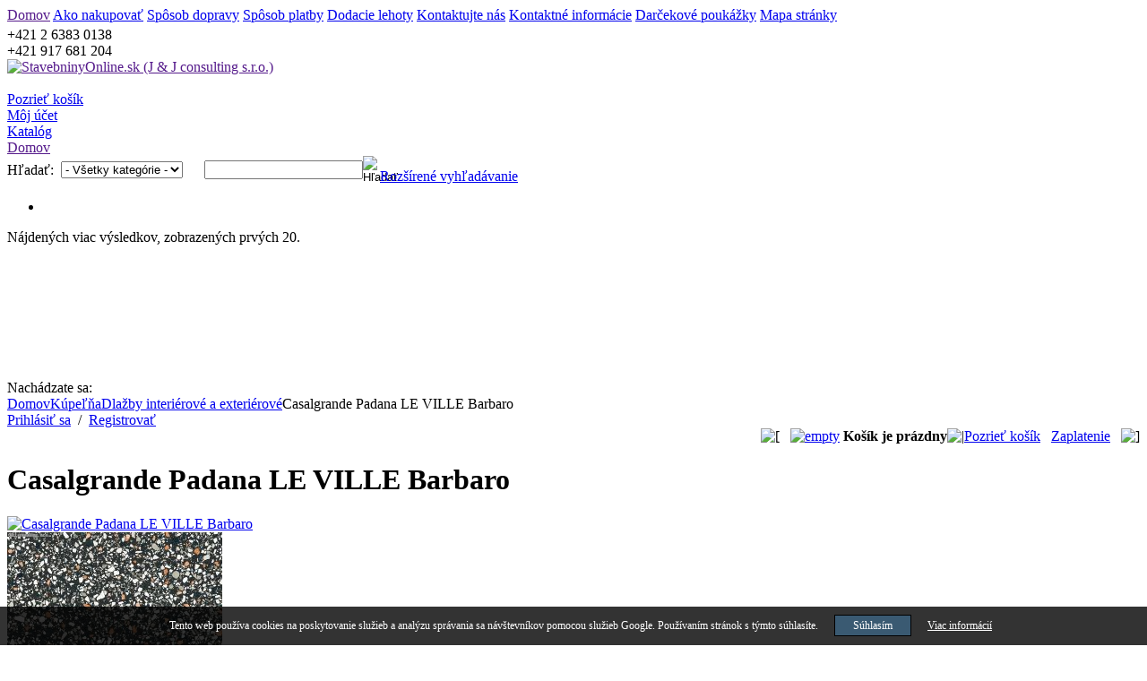

--- FILE ---
content_type: text/html; charset=windows-1250
request_url: https://www.stavebninyonline.sk/casalgrande-padana-le-ville-barbaro.html
body_size: 20317
content:
<!DOCTYPE html PUBLIC "-//W3C//DTD XHTML 1.0 Transitional//EN" "http://www.w3.org/TR/xhtml1/DTD/xhtml1-transitional.dtd">
<html xmlns="http://www.w3.org/1999/xhtml" xml:lang="sk">

<head>
<meta http-equiv="Content-Type" content="text/html; charset=windows-1250" />
<meta name="description" content="Predaj obkladov Casalgrande Padana LE VILLE Barbaro za bezkonkurenčné ceny. Dovoz až domov zdarma. Nakupujte z domova za výhodné ceny." />
<meta name="author" content="CS-Cart.com" />
<meta name="viewport" content="width=device-width, initial-scale=1.0, minimum-scale=1.0, maximum-scale=3.0" />
<link rel="apple-touch-icon" sizes="57x57" href="/skins/basic/customer/images/apple-touch-icon-057.png" />
<link rel="apple-touch-icon" sizes="114x114" href="/skins/basic/customer/images/apple-touch-icon-114.png" />
<link rel="apple-touch-icon" sizes="72x72" href="/skins/basic/customer/images/apple-touch-icon-072.png" />
<link rel="apple-touch-icon" sizes="144x144" href="/skins/basic/customer/images/apple-touch-icon-144.png" />
<meta property="og:title" content="Casalgrande Padana LE VILLE Barbaro" /><meta property="og:image" content="https://www.stavebninyonline.sk/images/detailed_images/image-34919-01-casalgrande-padana-le-ville-barbaro.jpg" /><meta property="og:url" content="https://www.stavebninyonline.sk/casalgrande-padana-le-ville-barbaro.html" /><meta property="og:site_name" content="www.stavebninyonline.sk" /><meta property="og:description" content="Predaj obkladov Casalgrande Padana LE VILLE Barbaro za bezkonkurenčné ceny. Dovoz až domov zdarma. Nakupujte z domova za výhodné ceny." /><meta name="DC.title" content="Casalgrande Padana LE VILLE Barbaro" />
<meta name="DC.description" content="Predaj obkladov Casalgrande Padana LE VILLE Barbaro za bezkonkurenčné ceny. Dovoz až domov zdarma. Nakupujte z domova za výhodné ceny." />
<meta name="DC.language" content="sk-SK" />

<base href="https://www.stavebninyonline.sk/" />
<title>Casalgrande Padana LE VILLE Barbaro - StavebninyOnline.sk</title>
<link href="favicon.ico" rel="shortcut icon" />
<link href="/skins/basic/customer/styles.css?1" rel="stylesheet" type="text/css" media="screen" />
<link href="/skins/basic/customer/suggest.css" rel="stylesheet" type="text/css" media="screen" />
<link href="/skins/basic/customer/styles.css" rel="stylesheet" type="text/css" media="print" />
<link href="/skins/basic/customer/suggest.css" rel="stylesheet" type="text/css" media="print" />

<script type="text/javascript" language="javascript 1.2">
//<![CDATA[
var index_script = 'index.php';
var image_index = 'image.php';
var target_name = 'target';
var mode_name = 'mode';
var action_name = 'action';
var current_location = 'https://www.stavebninyonline.sk';

var lang = {
	none: 'Žiadne',
	cannot_buy: 'Nemôžete si kúpiť produkt s týmito alternatívnymi možnosťami',
	no_products_selected: 'Neboli vybrané žiadne produkty',
	error_required_fields: 'Nevyplnili ste všetky požadované políčka alebo sú zadané dáta nesprávne.',
	error_no_items_selected: 'Neboli vybrané žiadne položky. Aby bola vykonaná táto akcia, musí byť označené aspoň jedno zaškrtávacie políčko.',
	delete_confirmation: 'Ste si istí, že chcete zmazať vybrané položky?',
	text_out_of_stock: 'Nie je na sklade',
	items: 'položiek',
	text_required_group_product: 'Prosím, zvoľte produkt pre požadovanú skupinu [group_name]',
	error_email_invalid: 'Táto e-mailová adresa je neplatná. Prosím, skontrolujte ju.',
	phone_number_invalid: 'Telefónne číslo je neplatné. Prosím skontrolujte ho.'
}

var warning_mark = "&lt;&lt;";

var currencies = {
	'primary': {
		'decimals_separator': '.',
		'thousands_separator': ',',
		'decimals': '2'
	},
	'secondary': {
		'decimals_separator': '.',
		'thousands_separator': ',',
		'decimals': '2',
		'coefficient': '1.0000000000'
	}
}
var cart_prices_w_taxes = true;
//]]>
</script>
<script type="text/javascript" language="javascript 1.2" src="/classes/scripts/browser_info.js"></script>
<script type="text/javascript" language="javascript 1.2" src="/classes/scripts/form_scripts.js?v=2"></script>
<script type="text/javascript" language="javascript 1.2" src="/classes/ajax/JsHttpRequest.js"></script>



<script type="text/javascript" language="javascript 1.2">
//<![CDATA[
var lm_scroller_directions = {'U':'9002', 'D':'9001', 'R':'9003', 'L':'9004'};
//]]>
</script>
<script type="text/javascript" language="javascript 1.2" src="/skins/basic/customer/addons/listmania/scripts/config.js"></script>
<script type="text/javascript" language="javascript 1.2" src="/skins/basic/customer/addons/listmania/scripts/func.js"></script>

<script type="text/javascript" language="javascript 1.2">
//<![CDATA[
var request_url = 'index.php?target=post_statistics';
var time_begin = '85698726168';
//]]>
</script>
<script type="text/javascript" language="javascript 1.2" src="/skins/basic/customer/addons/statistics/scripts/func.js"></script>
<!--[if IE]>
<link href="/skins/basic/customer/styles_ie.css" rel="stylesheet" type="text/css" />
<![endif]-->

<script type="text/javascript" src="/skins/basic/customer/suggest.js"></script>
<script type="text/javascript" src="/skins/basic/customer/json2.js"></script>

<!-- Google tag (gtag.js) -->
   <script async src="https://www.googletagmanager.com/gtag/js?id=GTM-54CQX69"></script>
   <script>
      window.dataLayer = window.dataLayer || [];
      function gtag(){dataLayer.push(arguments);}
      gtag('js', new Date());
      gtag('config', 'GTM-54CQX69');
   </script>
<!-- End Google Tag Manager -->
</head>

<body onload="javascript:InitSuggest('/suggest.php?query=')">

   <!-- Google Tag Manager (noscript) -->
   <noscript><iframe src="https://www.googletagmanager.com/ns.html?id=GTM-54CQX69"
                     height="0" width="0" style="display:none;visibility:hidden"></iframe></noscript>
   <!-- End Google Tag Manager (noscript) -->
	<a name="top"></a>
		<div class="header">

<div style="margin-bottom:4px">
<div class="top-quick-links">
	<a href="" class="top-quick-link">Domov</a>
			<a href="ako-nakupovat.html" class="top-quick-link">Ako nakupovať</a>
			<a href="sposob-dopravy.html" class="top-quick-link">Spôsob dopravy</a>
			<a href="sposob-pladby.html" class="top-quick-link">Spôsob platby</a>
			<a href="dodacie-lehoty.html" class="top-quick-link">Dodacie lehoty</a>
			<a href="kontaktujte-nas.html" class="top-quick-link">Kontaktujte nás</a>
			<a href="kontaktne-informacie.html" class="top-quick-link">Kontaktné informácie</a>
	
		<a href="index.php?target=gift_certificates" class="top-quick-link">Darčekové poukážky</a>
			<a href="sitemap.html" class="top-quick-link" style="padding-right: 8px;">Mapa stránky</a>
</div></div>

<div class="phones"><span>+421 2 6383 0138</span><br/><span>+421 917 681 204</span></div>

<div class="wrapper-top-menu-left">
<div class="wrapper-top-menu-right">
<div class="wrapper-top-menu">

	<div class="logo-image-wrapper">
		<a href=""><img src="/skins/basic/customer/images/cscart_logo.gif" width="193" height="76" border="0" alt="StavebninyOnline.sk (J & J consulting s.r.o.)" /></a>
	</div>
	<div class="top-menu-tabs-wrapper">
		<div><div class="top-quick-links">&nbsp;</div></div>
		<div class="top-menu-tabs">

													<div class="top-menu-left-bg">
				<div class="top-menu-right-bg">
					<div class="top-menu-bg" onclick="fn_redirect('index.php?target=checkout&amp;mode=cart')">
						<a href="index.php?target=checkout&amp;mode=cart" class="top-menu-title">Pozrieť košík</a>
					</div>
				</div>
			</div>

																<div class="top-menu-left-bg">
				<div class="top-menu-right-bg">
					<div class="top-menu-bg" onclick="fn_redirect('index.php?target=auth&amp;mode=login_form');">
						<a href="index.php?target=auth&amp;mode=login_form" class="top-menu-title">Môj účet</a>
					</div>
				</div>
			</div>
			
													<div class="top-menu-active-left-bg">
				<div class="top-menu-active-right-bg">
					<div class="top-menu-active-bg" onclick="fn_redirect('catalog.html');">
						<a href="catalog.html" class="top-menu-title">Katalóg</a>
					</div>
				</div>
			</div>
			
													<div class="top-menu-left-bg">
				<div class="top-menu-right-bg">
					<div class="top-menu-bg" onclick="fn_redirect('');">
						<a href="" class="top-menu-title">Domov</a>
					</div>
				</div>
			</div>

		</div>
	</div>
</div>
</div>
</div>
<div class="clear-both">
	<div class="main-menu-first-section-left">
		<div class="main-menu-first-section-right">
			<div class="main-menu-first-section-bg">
				<div class="top-search-wrapper">
					
<form action="index.php" name="search_form" method="get">
<input type="hidden" name="target" value="products" />
<input type="hidden" name="mode" value="search" />
<input type="hidden" name="subcats" value="Y" />
<input type="hidden" name="type" value="extended" />
<input type="hidden" name="avail" value="Y" />
<input type="hidden" name="pshort" value="Y" />
<input type="hidden" name="pfull" value="Y" />
<input type="hidden" name="pname" value="Y" />
<input type="hidden" name="pkeywords" value="Y" />
<input type="hidden" name="pcsrch" value="Y" />

<table cellpadding="0" cellspacing="0" border="0"><tr>
<td style="width:60px"><span class="search-products-text valign">Hľadať:</span></td>
<td style="width:160px"><select	name="cid" class="search-selectbox valign">
	<option	value="0">- Všetky kategórie -</option>
		<option	value="197" >Kuchyňa</option>
		<option	value="2" >Kúpeľňa</option>
		<option	value="31" >Kúrenie</option>
	</select></td>
<td><input type="text" id="idquery" name="q" value="" autocomplete="off" onfocus="fn_select_input(this)" class="search-input valign" />
<input type="hidden" id="idqueryid" name="qid" value="0" />
</td>
<td>
<input class="valign" type="image" src="/skins/basic/customer/images/button_search_go.gif" style="width: 19px; height: 19px; border: 0px;" alt="Hľadať" title="Hľadať" /><a href="index.php?target=search" class="search-advanced valign">Rozšírené vyhľadávanie</a>
</td>
</tr>
</table>
</form>
<div id="idsuggest"><div id="idscroll"><ul><li>&nbsp;</li></ul></div><div id="idsuggestmore">Nájdených viac výsledkov, zobrazených prvých 20.</div></div>
<script type="text/javascript">
<!--
var el=document.getElementById("idsuggest");
if (el) el.innerHTML+="<if"+"rame id=\"idisuggest\" scrolling=\"no\" frameborder=\"0\"></if"+"rame>";
// -->
</script>				</div>
				<div class="language-currency-selectors">
														</div>
			</div>
		</div>
	</div>
	<div class="main-menu-second-section"> 
					<div class="breadcrumbs-text">Nachádzate sa:</div>
	<div class="breadcrumbs">
	<a href=" " class="breadcrumbs-link">Domov</a><img src="/skins/basic/customer/images/breadcrumbs_arrow.gif" border="0" alt="" class="breadcrumbs-arrow" /><a href="kupelne.html" class="breadcrumbs-link">Kúpeľňa</a><img src="/skins/basic/customer/images/breadcrumbs_arrow.gif" border="0" alt="" class="breadcrumbs-arrow" /><a href="kupelne/podlahy-exterierove.html" class="breadcrumbs-link">Dlažby interiérové a exteriérové</a><img src="/skins/basic/customer/images/breadcrumbs_arrow.gif" border="0" alt="" class="breadcrumbs-arrow" />Casalgrande Padana LE VILLE Barbaro&nbsp;&nbsp;</div>

		<div class="sign-in-wrapper">
			<div id="sign_io">
										<a href="index.php?target=auth&amp;mode=login_form&amp;redirect_url=index.php%3Ftarget%3Dproducts%26product_id%3D34919" class="sign-link">Prihlásiť sa</a>&nbsp;&nbsp;/&nbsp;&nbsp;<a href="index.php?target=profiles&amp;mode=add" class="sign-link">Registrovať</a>
						<!--sign_io--></div>
		</div>
	</div>
	<div class="main-menu-third-section-left">  		<div class="main-menu-third-section-bg">
			<table border="0" cellpadding="0" cellspacing="0" width="100%">
			<tr>
				<td><p class="top-text"></p></td>
				<td align="right">
<table cellpadding="0" cellspacing="0" border="0">
<tr>
	<td valign="middle"><img src="/skins/basic/customer/images/cart_box_left_bg.gif" width="4" height="44" border="0" alt="[" /></td>
	<td valign="middle" class="cart-box-bg" style="padding-left: 12px;">
		
<div id="cart_status">
	<a href="index.php?target=checkout&amp;mode=cart"><img src="/skins/basic/customer/images/empty_cart_icon.gif" width="17" height="14" border="0" class="valign" alt="empty" /></a><b>&nbsp;Košík je prázdny</b>
<!--cart_status--></div></td>
	<td class="cart-box-bg" valign="bottom"><img src="/skins/basic/customer/images/cartbox_delim.gif" width="1" height="44" border="0" alt="|" class="cartbox-image" /></td>
	<td valign="middle" class="cart-box-bg" align="center" style="padding-right: 12px;" nowrap="nowrap">
		<a href="index.php?target=checkout&amp;mode=cart" class="cartbox-link">Pozrieť košík</a>&nbsp;&nbsp;&nbsp;<a href="index.php?target=checkout&amp;mode=checkout" class="cartbox-link">Zaplatenie</a>
	</td>
	<td valign="middle"><img src="/skins/basic/customer/images/cart_box_right_bg.gif" width="4" height="44" border="0" alt="]" /></td>
</tr>
</table></td>
			</tr>
			</table>
		</div>
	</div>
</div></div>
	
<div class="container">
<div class="central-column">
	
<div id="central_part_contents">

<div id="notification_contents" align="center">
<!--notification_contents--></div>
	

	

<div class="mainbox-wrapper">
	<h1 class="mainbox-title">Casalgrande Padana LE VILLE Barbaro</h1>
	<div class="mainbox-body2">
<div class="mainbox-body">
<script type="text/javascript" language="javascript 1.2" src="/classes/scripts/exceptions.js"></script>
<script type="text/javascript" language="javascript 1.2">
//<![CDATA[

function fn_add_to_cart(product_id, ajax_add_to_cart)
{
	product_form.set_field_value(target_name, 'checkout');
	product_form.result_id = 'cart_status';
	product_form.submit();
}

//]]>
</script>

<form action="index.php" method="post" name="product_details_form_34919">
<input type="hidden" name="target" value="checkout" />
<input type="hidden" name="mode" value="add" />
<input type="hidden" name="product_data[34919][product_id]" value="34919" />

<div class="product-image">
	<a id="detailed_href1_34919" href="javascript:fn_open_popup_image(&#039;https://www.stavebninyonline.sk/image.php?object_type=detailed&amp;image_id=197266&amp;window=popup&#039;, 1200+84, 1200 + 140);" ><img id="img_width_34919" src="/skins/basic/customer/images/spacer.gif" width="240" height="1" alt="Casalgrande Padana LE VILLE Barbaro" title="Casalgrande Padana LE VILLE Barbaro" border="0" /><br /><img  id="det_img_34919" src="/images/product_images/image-34919-01-casalgrande-padana-le-ville-barbaro.jpg" width="240" height="240" alt="Casalgrande Padana LE VILLE Barbaro" title="Casalgrande Padana LE VILLE Barbaro" border="0"  /></a><p  align="center"><a id="detailed_href2_34919" href="javascript:fn_open_popup_image(&#039;https://www.stavebninyonline.sk/image.php?object_type=detailed&amp;image_id=197266&amp;window=popup&#039;, 1200+84, 1200 + 140);"  class="view-large-image-link">Pozrieť väčší obrázok</a></p>

<script type="text/javascript" language="javascript 1.2" defer="defer">
//<![CDATA[
	default_image[34919] = new Array();
	if (document.getElementById('det_img_34919')) {
		default_image[34919]['src'] = document.getElementById('det_img_34919').src;
	}
	if (document.getElementById('detailed_href1_34919')) {
		default_href[34919] = document.getElementById('detailed_href1_34919').href;
	}
	default_image[34919]['width'] = '240';
	default_image[34919]['height'] = '240';
	default_image[34919]['alt'] = '';
	//]]>
</script>
</div>
<div class="product-description">

	<div class="wrapper">
				<div class="sku" id="sku_34919" >KÓD: <span id="product_code_34919">CPLV-BARBARO-60-60-D</span></div>
		<div style="margin-top:1px">Výrobca: Casalgrande Padana</div>		<div style="margin-top:3px">Séria: <a href="index.php?target=products&amp;mode=search&amp;type=extended&amp;match=exact&amp;q=Casalgrande+Padana+LE&amp;pname=Y&amp;subcats=Y">Casalgrande Padana LE</a> (6 produktov)</div>					

			<p></p>
				
				<div class="price" id="line_product_price_m234919">Cena s DPH za m&sup2;:&nbsp;<span id="line_product_price_m234919" class="price">39.87</span>&nbsp;<span class="price">&#8364;</span></div>
		
		<div >
									
										<span class="price" id="line_original_price_34919">Cena s DPH za balenie: <span id="original_price_34919" class="price">57.41</span>&nbsp;<span class="price">&#8364;</span></span>
									<span class="price" id="line_zero_price_34919" style="display: none;">Cena s DPH: <span class="price">0.00</span>&nbsp;<span class="price">&#8364;</span></span>
									
													</div>
						<div class="clear-both"><img src="/skins/basic/customer/images/spacer.gif" width="1" height="1" border="0" alt="" /></div>
		
		
				<div class="price">1 balenie = 1.44 m&sup2;</div>
		
		
		
		
				<div class="product-details-options">
						
		
					
 <div class="form-field product-features">
	<label>Termín dodania:</label>
					obvykle 1-3 týždne
		</div>
 <div class="form-field product-features">
	<label>Typ produktu:</label>
					dlažba
		</div>
 <div class="form-field product-features">
	<label>Rozmer (cm):</label>
					60 x 60 cm
		</div>
 <div class="form-field product-features">
	<label>Povrch:</label>
					matný
		</div>
 <div class="form-field product-features">
	<label>Vzhľad dizajnu:</label>
					minimalistický, moderný, betón
		</div>
		
					
		
		
		
		
				<div class="form-field product-list-field">
			<label>Potrebujem m&sup2;:</label>
			<input type="text" size="5" class="input-text" id="need_sq_m_34919" name="product_data[34919][need_sq_m]" value="" style="border: 1px solid #6e9db7;" onkeyup="javascript:computeQuantity(this)" />
		</div>
		
		<div class="form-field product-list-field">
			<label>Počet balení:</label>
							<input type="text" size="5" class="input-text" id="amount_of_34919" name="product_data[34919][amount]" value="1" style="border: 1px solid #6e9db7;" onkeyup="javascript:computeTotalSqM(this)" />
								<span id="total_sq_m">&nbsp;(Celkom <span id="total_sq_m_val">1.44</span> m&sup2;)</span>
									</div>
		
				<p></p>
					<div align="center" id="buttons_line_add" style="margin: 15px 0px 6px 0px;">
		<p>
									
 
<a  href="javascript:fn_add_to_cart%2834919%2C%20false%29%3Bvoid(0);"  class="action_button" style="text-transform: uppercase;">Pridať do košíka&nbsp;<img src="/skins/basic/customer/images/but_arrow.gif" width="8" height="7" border="0" alt="&gt;" align="bottom" /></a>
	
		</p>
		</div>
							
		</div>
		
                
				<div class="buttons-wrapper" id="buttons_line_wish">
										&nbsp;	
 
<a  href="javascript:fn_ajax_http_request%28%27index.php%3Ftarget%3Dproduct_features%26mode%3Dadd_product%26product_id%3D34919%27%2C%20%27comparison_list%27%2C%20%27%27%2C%20%27%27%2C%20%27%27%2C%20false%29%3Bvoid(0);" class="text_button_link"   style="background: url('/skins/basic/customer/images/text_but_arrow.gif') right 6px no-repeat; padding-right: 7px; " >Pridať do porovnávacieho zoznamu</a>
					</div>
			</div>
<div class="wrapper" style="float:left"><br /><iframe src="http://www.facebook.com/plugins/like.php?href=https%3A%2F%2Fwww.stavebninyonline.sk%2Fcasalgrande-padana-le-ville-barbaro.html&amp;layout=standard&amp;show_faces=false&amp;width=450&amp;action=like&amp;font=arial&amp;colorscheme=light&amp;height=40&amp;locale=sk_SK" scrolling="no" frameborder="0" style="border:none; overflow:hidden; width:450px; height:40px;" allowTransparency="true"></iframe></div>

</div>

<div class="clear-both">&nbsp;</div>

<script type="text/javascript" language="javascript 1.2" defer="defer">
//<![CDATA[
	price[34919] = '57.41';
	updated_price[34919] = '57.41';
	fn_check_exceptions(34919);

	var product_form = new cscart_form('product_details_form_34919', false);
	product_form.set_failed_message(lang.cannot_buy);
	product_form.set_onsubmit(fn_check_exceptions, '34919');

	var sq_m_price=1.44;
	var edit_id="amount_of_34919";

	function trim(value)
	{
		return(value.replace(/^\s*(.*?)\s*$/,"$1"));
	}
	function correctNumber(value)
	{
		return(Math.round(value*1000.0)/1000.0);
	}
	function getFloatValue(input)
	{
		var num=parseFloat(trim(input.value).replace(",","."));
		if (isNaN(num)) num=0.0;
		return(correctNumber(num));
	}
	function getIntValue(input)
	{
		var num=parseInt(Math.floor(getFloatValue(input)));
		if (isNaN(num)) num=0;
		return(num);
	}
	function computeQuantity(input)
	{
		if (sq_m_price<=0) return;
		var txt=trim(input.value);
		var num=parseInt(txt);
		if (txt.length && isNaN(num)) return;
    	var am=1;
		if (txt.length) {
		    sqm=getFloatValue(input);
			am=parseInt(Math.ceil(sqm / sq_m_price));
			}
		var eid=document.getElementById(edit_id);
		if (eid) {
			eid.value=am;
			computeTotalSqM(eid);
			}
	}
	function computeTotalSqM(input)
	{
		var am=getIntValue(input);
		var txt=document.getElementById("total_sq_m");
		var val=document.getElementById("total_sq_m_val");
		if (txt) {
			if (am>0 && am<1000000) {
				val.innerHTML=correctNumber(am*sq_m_price).toString();
				txt.style.display="";
				} else txt.style.display="none";
			}
	}

//]]>
</script>
	</form>
</div>

<div class="clear-both" style="height: 25px;"></div>

		<div class="tab-wrapper">
				
<div id="tab_description_bg" class="section-inactive-tab-bg" style="cursor: pointer; margin-left: 2px; float: left;" onclick="fn_show_section('description', sections['info'], '');">Opis</div>				
<div id="tab_images_bg" class="section-inactive-tab-bg" style="cursor: pointer; margin-left: 2px; float: left;" onclick="fn_show_section('images', sections['info'], '');">Obrázky</div>				
<div id="tab_send_to_dealer_bg" class="section-inactive-tab-bg" style="cursor: pointer; margin-left: 2px; float: left;" onclick="fn_show_section('send_to_dealer', sections['info'], '');">Otázka na predajcu</div>				
<div id="tab_send_to_friend_bg" class="section-inactive-tab-bg" style="cursor: pointer; margin-left: 2px; float: left;" onclick="fn_show_section('send_to_friend', sections['info'], '');">Poslať priateľovi</div>				
<div id="tab_discussion_bg" class="section-inactive-tab-bg" style="cursor: pointer; margin-left: 2px; float: left;" onclick="fn_show_section('discussion', sections['info'], '');">Názory</div>			</div>
	<div class="tab-content-border">
<div id="content_description">
dlažba, matný povrch, 60 x 60 cm, 1. trieda
</div>

<div id="content_images">
	




<table cellpadding="1" cellspacing="0" border="0" width="100%">
<tr>
		<td align="center" width="33%" style="padding-bottom: 20px;">
			<a  href="javascript:fn_open_popup_image(&#039;https://www.stavebninyonline.sk/image.php?object_type=detailed&amp;image_id=197267&amp;window=popup&#039;, 1200+84, 1200 + 140);" ><img   src="/images/product_images/image-34919-02-casalgrande-padana-le-ville.jpg" width="120" height="120" alt="Casalgrande Padana LE VILLE Barbaro" title="Casalgrande Padana LE VILLE Barbaro" border="0"  /></a><p  align="center"><a  href="javascript:fn_open_popup_image(&#039;https://www.stavebninyonline.sk/image.php?object_type=detailed&amp;image_id=197267&amp;window=popup&#039;, 1200+84, 1200 + 140);"  class="view-large-image-link">Pozrieť väčší obrázok</a></p>

		</td>
		<td align="center" width="33%" style="padding-bottom: 20px;">
			&nbsp;
		</td>
		<td align="center" width="33%" style="padding-bottom: 20px;">
			&nbsp;
		</td>
	</tr>
</table></div>

	<div id="content_discussion">

</div>


<div id="content_send_to_dealer">
<form name="send_to_dealer_form" action="index.php" method="post">
<input type="hidden" name="target" value="send_to_dealer" />
<input type="hidden" name="redirect_url" value="index.php?target=products&amp;product_id=34919&amp;selected_section=send_to_dealer" />
<input type="hidden" name="send_data2[curr_url]" value="index.php?target=products&amp;product_id=34919" />

<div class="form-field">
	<label for="send_yourname">Vaše meno:</label>
	<span class="required-field-mark">*</span>
	<input id="send_yourname" size="50" class="input-text" type="text" name="send_data2[from_name]" value="" />
</div>

<div class="form-field">
	<label for="send_youremail">Váš email:</label>
	<span class="required-field-mark">*</span>
	<input id="send_youremail" class="input-text" size="50" type="text" name="send_data2[from_email]" value="" />
</div>

<div class="form-field">
	<label for="send_notes">Vaša správa:</label>
	<span class="required-field-mark">*</span>
	<p class="textarea-break"><textarea id="send_notes"  class="input-textarea" rows="9" cols="78" name="send_data2[notes]" style="width: 453px;">Dobrý deň,

prosím podrobnejšie informácie o produkte "Casalgrande Padana LE VILLE Barbaro" (kód: CPLV-BARBARO-60-60-D).

Zaujímam sa o:
TU NAPÍŠTE, O ČO SA KONKRÉTNE ZAUJÍMATE</textarea></p>
</div>

	
<p align="left">
Na uistenie sa, že tento formulár vypĺňa osoba a nie automatický program, zadajte prosím ČÍSLICE, ktoré vidíte na obrázku.
</p>
<p align="left">
<img id="verification_image_send_to_dealer" class="section-outer-border valign" src="/image.php?target=image_verification&amp;verification_id=cf850267a8d863026a5e7547e2595f58:send_to_dealer&amp;send_to_dealer69709462ea741&amp;" alt="" />&nbsp;&nbsp;<img class="hand valign" src="/skins/basic/customer/images/icon_reload.gif" width="27" height="30" onclick="document.getElementById('verification_image_send_to_dealer').src += 'reload' ;" title="Prekresliť" alt="Prekresliť" />
</p>
<p align="left">
<span class="search-label valign">Zadajte kód:&nbsp;</span><input class="input-text valign" type="text" name="verification_answer" value= "" />
</p>

<div class="buttons-wrapper">
	
 
<a  href="javascript:send2dealer.submit%28%29%3Bvoid(0);"  class="button" style="text-transform: uppercase;">Poslať</a>
	
</div>

</form>

<script type="text/javascript" language="javascript 1.2">
//<![CDATA[
	var send2dealer = new cscart_form('send_to_dealer_form', null, null, null, true);
	send2dealer.set_required_fields('send_yourname','send_youremail','send_notes');
	send2dealer.set_extra('send_email', 'E');
//]]>
</script>

</div>


	

<div id="content_send_to_friend">
<form name="send_to_friend_form" action="index.php" method="post">
<input type="hidden" name="target" value="send_to_friend" />
<input type="hidden" name="redirect_url" value="index.php?target=products&amp;product_id=34919&amp;selected_section=send_to_friend" />

<div class="form-field">
	<label for="send_name">Meno Vášho priateľa:</label>
	<span class="required-field-mark">&nbsp;&nbsp;</span>
	<input id="send_name" class="input-text" size="50" type="text" name="send_data[to_name]" value="" />
</div>

<div class="form-field">
	<label for="send_email">Email Vášho priateľa:</label>
	<span class="required-field-mark">*</span>
	<input id="send_email" class="input-text" size="50" type="text" name="send_data[to_email]" value="" />
</div>

<div class="form-field">
	<label for="send_yourname">Vaše meno:</label>
	<span class="required-field-mark">&nbsp;&nbsp;</span>
	<input id="send_yourname" size="50" class="input-text" type="text" name="send_data[from_name]" value="" />
</div>

<div class="form-field">
	<label for="send_youremail">Váš email:</label>
	<span class="required-field-mark">&nbsp;&nbsp;</span>
	<input id="send_youremail" class="input-text" size="50" type="text" name="send_data[from_email]" value="" />
</div>

<div class="form-field">
	<label for="send_notes">Vaša správa:</label>
	<span class="required-field-mark">*</span>
	<p class="textarea-break"><textarea id="send_notes"  class="input-textarea" rows="5" cols="78" name="send_data[notes]" style="width: 453px;">Casalgrande Padana LE VILLE Barbaro</textarea></p>
</div>

	
<p align="left">
Na uistenie sa, že tento formulár vypĺňa osoba a nie automatický program, zadajte prosím ČÍSLICE, ktoré vidíte na obrázku.
</p>
<p align="left">
<img id="verification_image_send_to_friend" class="section-outer-border valign" src="/image.php?target=image_verification&amp;verification_id=cf850267a8d863026a5e7547e2595f58:send_to_friend&amp;send_to_friend69709462eba6c&amp;" alt="" />&nbsp;&nbsp;<img class="hand valign" src="/skins/basic/customer/images/icon_reload.gif" width="27" height="30" onclick="document.getElementById('verification_image_send_to_friend').src += 'reload' ;" title="Prekresliť" alt="Prekresliť" />
</p>
<p align="left">
<span class="search-label valign">Zadajte kód:&nbsp;</span><input class="input-text valign" type="text" name="verification_answer" value= "" />
</p>

<div class="buttons-wrapper">
	
 
<a  href="javascript:send2friend.submit%28%29%3Bvoid(0);"  class="button" style="text-transform: uppercase;">Poslať</a>
	
</div>

</form>

<script type="text/javascript" language="javascript 1.2">
//<![CDATA[
	var send2friend = new cscart_form('send_to_friend_form', null, null, null, true);
	send2friend.set_required_fields('send_notes', 'send_email');
	send2friend.set_extra('send_email', 'E');
//]]>
</script>

</div>



	

</div>

	<script type="text/javascript" language="javascript 1.2" defer="defer">
	//<![CDATA[
	var tab_left_image_path = "/skins/basic/customer/images/tab_left.gif";
	var tab_right_image_path = "/skins/basic/customer/images/tab_right.gif";
	var tab_left_active_image_path = "/skins/basic/customer/images/tab_left_active.gif";
	var tab_right_active_image_path = "/skins/basic/customer/images/tab_right_active.gif";

	
	if (!sections) {
		var sections = {};
	}
	

	sections['info'] = {'description':{'name':'Opis'}, 'images':{'name':'Obrázky'}, 'send_to_dealer':{'name':'Otázka na predajcu'}, 'send_to_friend':{'name':'Poslať priateľovi'}, 'discussion':{'name':'Názory'}};
	var s_section = "";
	var _sections = sections['info'];

	// Check if selected section exists in current area
	
	if (typeof(_sections[s_section]) == 'undefined' || (document.getElementById('content_' + s_section) && document.getElementById('content_' + s_section).innerHTML.trim() == '')) {
		for (k in _sections) {
			if (document.getElementById('content_' + k) && document.getElementById('content_' + k).innerHTML.trim() != '') {
				s_section = k;
				break;
			}
		}
	}
	
	delete _sections;

	fn_show_section(s_section, sections['info'], 'N', true);
	//]]>
	</script>



</div>
</div>

	
<!--central_part_contents--></div></div>
</div>
<div class="left-column">
				
			
	
<div class="sidebox-categories-wrapper">
	<h3 class="sidebox-title">Kategórie</h3>
	<div class="sidebox-body">	
					<ul class="menu-root-categories">
			<li><a href="kuchyne.html" class="underlined-bold">Kuchyňa</a></li>
		</ul>
								<ul class="menu-subcategories">
								<li style="padding-left: 24px;"><a href="kuchyne/kuchynske-drezy.html" class="subcategories-link">Kuchynské drezy</a></li>
							<li style="padding-left: 24px;"><a href="kuchyne/davkovace-umyvacich-prostriedkov.html" class="subcategories-link">Dávkovače umývacích prostriedkov</a></li>
							<li style="padding-left: 24px;"><a href="kuchyne/systemy-triedeneho-odpadu.html" class="subcategories-link">Systémy triedeného odpadu</a></li>
							<li style="padding-left: 24px;"><a href="kuchyne/drvice-odpadu.html" class="subcategories-link">Drviče odpadu</a></li>
							<li style="padding-left: 24px;"><a href="kuchyne/vodovodne-baterie-kuchynske.html" class="subcategories-link">Kuchynské batérie </a></li>
							<li style="padding-left: 24px;"><a href="kuchyne/nenasli-ste-tovar-.html" class="subcategories-link">Nenašli ste tovar?</a></li>
								</ul>
							<ul class="menu-root-categories">
			<li><a href="kupelne.html" class="underlined-bold">Kúpeľňa</a></li>
		</ul>
								<ul class="menu-subcategories">
								<li style="padding-left: 24px;"><a href="kupelne/umyvadla.html" class="subcategories-link">Umývadlá</a></li>
							<li style="padding-left: 24px;"><a href="kupelne/predaj-wc-klozety.html" class="subcategories-link">Klozety</a></li>
							<li style="padding-left: 24px;"><a href="kupelne/bidety-1.html" class="subcategories-link">Bidety</a></li>
							<li style="padding-left: 24px;"><a href="kupelne/sprchove-kuty.html" class="subcategories-link">Sprchové kúty</a></li>
							<li style="padding-left: 24px;"><a href="kupelne/sprchove-vanicky.html" class="subcategories-link">Sprchové vaničky</a></li>
							<li style="padding-left: 24px;"><a href="kupelne/podlahove-zlaby.html" class="subcategories-link">Podlahové žlaby a rošty</a></li>
							<li style="padding-left: 24px;"><a href="kupelne/vane.html" class="subcategories-link">Vane</a></li>
							<li style="padding-left: 24px;"><a href="kupelne/vodovodne-baterie-1.html" class="subcategories-link">Vodovodné batérie</a></li>
							<li style="padding-left: 24px;"><a href="kupelne/kupelnovy-nabytok.html" class="subcategories-link">Kúpeľňový nábytok</a></li>
							<li style="padding-left: 24px;"><a href="kupelne/kupelnove-obklady.html" class="subcategories-link">Kúpeľňové obklady a dlažby</a></li>
							<li style="padding-left: 24px;"><a href="kupelne/podlahy-exterierove.html" class="subcategories-link">Dlažby interiérové a exteriérové</a></li>
							<li style="padding-left: 33px;"><a href="kupelne/podlahy-exterierove/rako-lasselsberger-abetone-1.html" class="subcategories-link">Rako - LASSELSBERGER ABETONE</a></li>
							<li style="padding-left: 33px;"><a href="kupelne/podlahy-exterierove/rako-alba-2.html" class="subcategories-link">Rako ALBA</a></li>
							<li style="padding-left: 33px;"><a href="kupelne/podlahy-exterierove/rako-lasselsberger-area-1.html" class="subcategories-link">Rako - LASSELSBERGER AREA</a></li>
							<li style="padding-left: 33px;"><a href="kupelne/podlahy-exterierove/rako-lasselsberger-balvano-3.html" class="subcategories-link">Rako - LASSELSBERGER BALVANO</a></li>
							<li style="padding-left: 33px;"><a href="kupelne/podlahy-exterierove/rako-base-1.html" class="subcategories-link">Rako BASE</a></li>
							<li style="padding-left: 33px;"><a href="kupelne/podlahy-exterierove/rako-lasselsberger-beton-1-1.html" class="subcategories-link">Rako - LASSELSBERGER BETON</a></li>
							<li style="padding-left: 33px;"><a href="kupelne/podlahy-exterierove/rako-betonico-1.html" class="subcategories-link">Rako BETONICO</a></li>
							<li style="padding-left: 33px;"><a href="kupelne/podlahy-exterierove/rako-betonico-outdoor.html" class="subcategories-link">Rako BETONICO OUTDOOR 20 mm</a></li>
							<li style="padding-left: 33px;"><a href="kupelne/podlahy-exterierove/rako-blend-1.html" class="subcategories-link">Rako BLEND</a></li>
							<li style="padding-left: 33px;"><a href="kupelne/podlahy-exterierove/rako-block-1.html" class="subcategories-link">Rako BLOCK</a></li>
							<li style="padding-left: 33px;"><a href="kupelne/podlahy-exterierove/rako-board-4.html" class="subcategories-link">Rako BOARD</a></li>
							<li style="padding-left: 33px;"><a href="kupelne/podlahy-exterierove/rako-bricola.html" class="subcategories-link">Rako BRICOLA</a></li>
							<li style="padding-left: 33px;"><a href="kupelne/podlahy-exterierove/rako-bricola-outdoor.html" class="subcategories-link">Rako BRICOLA OUTDOOR 20 mm</a></li>
							<li style="padding-left: 33px;"><a href="kupelne/podlahy-exterierove/rako-castone.html" class="subcategories-link">Rako CASTONE</a></li>
							<li style="padding-left: 33px;"><a href="kupelne/podlahy-exterierove/rako-castone-outdoor.html" class="subcategories-link">Rako CASTONE OUTDOOR 20 mm</a></li>
							<li style="padding-left: 33px;"><a href="kupelne/podlahy-exterierove/rako-cava-1.html" class="subcategories-link">Rako CAVA</a></li>
							<li style="padding-left: 33px;"><a href="kupelne/podlahy-exterierove/rako-cemento-2.html" class="subcategories-link">Rako CEMENTO</a></li>
							<li style="padding-left: 33px;"><a href="kupelne/podlahy-exterierove/rako-color-two.html" class="subcategories-link">Rako COLOR TWO</a></li>
							<li style="padding-left: 33px;"><a href="kupelne/podlahy-exterierove/rako-como-3.html" class="subcategories-link">Rako COMO</a></li>
							<li style="padding-left: 33px;"><a href="kupelne/podlahy-exterierove/rako-compila.html" class="subcategories-link">Rako COMPILA</a></li>
							<li style="padding-left: 33px;"><a href="kupelne/podlahy-exterierove/rako-concept-2.html" class="subcategories-link">Rako CONCEPT</a></li>
							<li style="padding-left: 33px;"><a href="kupelne/podlahy-exterierove/rako-core.html" class="subcategories-link">Rako CORE</a></li>
							<li style="padding-left: 33px;"><a href="kupelne/podlahy-exterierove/rako-core-outdoor.html" class="subcategories-link">Rako CORE OUTDOOR 20 mm</a></li>
							<li style="padding-left: 33px;"><a href="kupelne/podlahy-exterierove/rako-craft.html" class="subcategories-link">Rako CRAFT</a></li>
							<li style="padding-left: 33px;"><a href="kupelne/podlahy-exterierove/rako-dale-1.html" class="subcategories-link">Rako DALE</a></li>
							<li style="padding-left: 33px;"><a href="kupelne/podlahy-exterierove/rako-deco-3.html" class="subcategories-link">Rako DECO</a></li>
							<li style="padding-left: 33px;"><a href="kupelne/podlahy-exterierove/rako-era-3.html" class="subcategories-link">Rako ERA</a></li>
							<li style="padding-left: 33px;"><a href="kupelne/podlahy-exterierove/rako-extra.html" class="subcategories-link">Rako EXTRA</a></li>
							<li style="padding-left: 33px;"><a href="kupelne/podlahy-exterierove/rako-flash-1.html" class="subcategories-link">Rako FLASH</a></li>
							<li style="padding-left: 33px;"><a href="kupelne/podlahy-exterierove/rako-fly-1.html" class="subcategories-link">Rako FLY</a></li>
							<li style="padding-left: 33px;"><a href="kupelne/podlahy-exterierove/rako-form.html" class="subcategories-link">Rako FORM</a></li>
							<li style="padding-left: 33px;"><a href="kupelne/podlahy-exterierove/rako-lasselsberger-gres.html" class="subcategories-link">Rako - LASSELSBERGER GRES</a></li>
							<li style="padding-left: 33px;"><a href="kupelne/podlahy-exterierove/rako-kaamos.html" class="subcategories-link">Rako KAAMOS</a></li>
							<li style="padding-left: 33px;"><a href="kupelne/podlahy-exterierove/rako-kaamos-industrial.html" class="subcategories-link">Rako KAAMOS INDUSTRIAL</a></li>
							<li style="padding-left: 33px;"><a href="kupelne/podlahy-exterierove/rako-kaamos-outdoor.html" class="subcategories-link">Rako KAAMOS OUTDOOR 20 mm</a></li>
							<li style="padding-left: 33px;"><a href="kupelne/podlahy-exterierove/rako-levante-1.html" class="subcategories-link">Rako LEVANTE</a></li>
							<li style="padding-left: 33px;"><a href="kupelne/podlahy-exterierove/rako-limestone-1.html" class="subcategories-link">Rako LIMESTONE</a></li>
							<li style="padding-left: 33px;"><a href="kupelne/podlahy-exterierove/rako-linka-1.html" class="subcategories-link">Rako LINKA</a></li>
							<li style="padding-left: 33px;"><a href="kupelne/podlahy-exterierove/rako-lasselsberger-memento-1.html" class="subcategories-link">Rako - LASSELSBERGER MEMENTO</a></li>
							<li style="padding-left: 33px;"><a href="kupelne/podlahy-exterierove/rako-mixtone-1.html" class="subcategories-link">Rako MIXTONE</a></li>
							<li style="padding-left: 33px;"><a href="kupelne/podlahy-exterierove/rako-mixtone-outdoor.html" class="subcategories-link">Rako MIXTONE OUTDOOR 20 mm</a></li>
							<li style="padding-left: 33px;"><a href="kupelne/podlahy-exterierove/rako-onyx-1.html" class="subcategories-link">Rako ONYX</a></li>
							<li style="padding-left: 33px;"><a href="kupelne/podlahy-exterierove/rako-piazzetta-1.html" class="subcategories-link">Rako PIAZZETTA</a></li>
							<li style="padding-left: 33px;"><a href="kupelne/podlahy-exterierove/rako-piazzetta-outdoor.html" class="subcategories-link">Rako PIAZZETTA OUTDOOR 20 mm</a></li>
							<li style="padding-left: 33px;"><a href="kupelne/podlahy-exterierove/rako-pino-1.html" class="subcategories-link">Rako PINO</a></li>
							<li style="padding-left: 33px;"><a href="kupelne/podlahy-exterierove/rako-pino-outdoor.html" class="subcategories-link">Rako PINO OUTDOOR 20 mm</a></li>
							<li style="padding-left: 33px;"><a href="kupelne/podlahy-exterierove/rako-porfido-1.html" class="subcategories-link">Rako PORFIDO</a></li>
							<li style="padding-left: 33px;"><a href="kupelne/podlahy-exterierove/rako-pool.html" class="subcategories-link">Rako POOL</a></li>
							<li style="padding-left: 33px;"><a href="kupelne/podlahy-exterierove/rako-plank-1.html" class="subcategories-link">Rako PLANK</a></li>
							<li style="padding-left: 33px;"><a href="kupelne/podlahy-exterierove/rako-plywood.html" class="subcategories-link">Rako PLYWOOD</a></li>
							<li style="padding-left: 33px;"><a href="kupelne/podlahy-exterierove/rako-quarzit.html" class="subcategories-link">Rako QUARZIT</a></li>
							<li style="padding-left: 33px;"><a href="kupelne/podlahy-exterierove/rako-quarzit-outdoor.html" class="subcategories-link">Rako QUARZIT OUTDOOR 20 mm</a></li>
							<li style="padding-left: 33px;"><a href="kupelne/podlahy-exterierove/rako-rave.html" class="subcategories-link">Rako RAVE</a></li>
							<li style="padding-left: 33px;"><a href="kupelne/podlahy-exterierove/rako-rave-outdoor.html" class="subcategories-link">Rako RAVE OUTDOOR 20 mm</a></li>
							<li style="padding-left: 33px;"><a href="kupelne/podlahy-exterierove/rako-rebel.html" class="subcategories-link">Rako REBEL</a></li>
							<li style="padding-left: 33px;"><a href="kupelne/podlahy-exterierove/rako-rebel-outdoor.html" class="subcategories-link">Rako REBEL OUTDOOR 20 mm</a></li>
							<li style="padding-left: 33px;"><a href="kupelne/podlahy-exterierove/rako-saloon-1.html" class="subcategories-link">Rako SALOON</a></li>
							<li style="padding-left: 33px;"><a href="kupelne/podlahy-exterierove/rako-saloon-outdoor.html" class="subcategories-link">Rako SALOON OUTDOOR 20 mm</a></li>
							<li style="padding-left: 33px;"><a href="kupelne/podlahy-exterierove/rako-sandstone-plus-2.html" class="subcategories-link">Rako SANDSTONE PLUS</a></li>
							<li style="padding-left: 33px;"><a href="kupelne/podlahy-exterierove/rako-siena-1.html" class="subcategories-link">Rako SIENA</a></li>
							<li style="padding-left: 33px;"><a href="kupelne/podlahy-exterierove/rako-shade.html" class="subcategories-link">Rako SHADE</a></li>
							<li style="padding-left: 33px;"><a href="kupelne/podlahy-exterierove/rako-taurus-color.html" class="subcategories-link">Rako TAURUS COLOR</a></li>
							<li style="padding-left: 33px;"><a href="kupelne/podlahy-exterierove/rako-taurus-granit.html" class="subcategories-link">Rako TAURUS GRANIT</a></li>
							<li style="padding-left: 33px;"><a href="kupelne/podlahy-exterierove/rako-taurus-industrial.html" class="subcategories-link">Rako TAURUS INDUSTRIAL</a></li>
							<li style="padding-left: 33px;"><a href="kupelne/podlahy-exterierove/rako-lasselsberger-terrasse-outdoor-1.html" class="subcategories-link">Rako - LASSELSBERGER TERRASSE OUTDOOR 20 mm</a></li>
							<li style="padding-left: 33px;"><a href="kupelne/podlahy-exterierove/rako-touch.html" class="subcategories-link">Rako TOUCH</a></li>
							<li style="padding-left: 33px;"><a href="kupelne/podlahy-exterierove/rako-vals.html" class="subcategories-link">Rako VALS</a></li>
							<li style="padding-left: 33px;"><a href="kupelne/podlahy-exterierove/rako-vals-outdoor.html" class="subcategories-link">Rako VALS OUTDOOR 20 mm</a></li>
							<li style="padding-left: 33px;"><a href="kupelne/podlahy-exterierove/rako-via-3.html" class="subcategories-link">Rako VIA</a></li>
							<li style="padding-left: 33px;"><a href="kupelne/podlahy-exterierove/rako-lasselsberger-solid-1-1.html" class="subcategories-link">Rako - LASSELSBERGER SOLID</a></li>
							<li style="padding-left: 33px;"><a href="kupelne/podlahy-exterierove/rako-lasselsberger-solid-outdoor-1.html" class="subcategories-link">Rako - LASSELSBERGER SOLID OUTDOOR 20 mm</a></li>
							<li style="padding-left: 33px;"><a href="kupelne/podlahy-exterierove/rako-lasselsberger-starline-1.html" class="subcategories-link">Rako - LASSELSBERGER STARLINE</a></li>
							<li style="padding-left: 33px;"><a href="kupelne/podlahy-exterierove/paradyz-arteon-1.html" class="subcategories-link">Paradyz ARTEON</a></li>
							<li style="padding-left: 33px;"><a href="kupelne/podlahy-exterierove/paradyz-abstract-2-1.html" class="subcategories-link">Paradyz ABSTRACT</a></li>
							<li style="padding-left: 33px;"><a href="kupelne/podlahy-exterierove/paradyz-algo-1.html" class="subcategories-link">Paradyz ALGO</a></li>
							<li style="padding-left: 33px;"><a href="kupelne/podlahy-exterierove/paradyz-architeq-2-1.html" class="subcategories-link">Paradyz ARCHITEQ</a></li>
							<li style="padding-left: 33px;"><a href="kupelne/podlahy-exterierove/paradyz-ardis-1.html" class="subcategories-link">Paradyz ARDIS</a></li>
							<li style="padding-left: 33px;"><a href="kupelne/podlahy-exterierove/paradyz-arke-2.html" class="subcategories-link">Paradyz ARKE</a></li>
							<li style="padding-left: 33px;"><a href="kupelne/podlahy-exterierove/paradyz-artstone-1.html" class="subcategories-link">Paradyz ARTSTONE</a></li>
							<li style="padding-left: 33px;"><a href="kupelne/podlahy-exterierove/paradyz-authority-1.html" class="subcategories-link">Paradyz AUTHORITY</a></li>
							<li style="padding-left: 33px;"><a href="kupelne/podlahy-exterierove/paradyz-barro-1.html" class="subcategories-link">Paradyz BARRO</a></li>
							<li style="padding-left: 33px;"><a href="kupelne/podlahy-exterierove/paradyz-bazalto.html" class="subcategories-link">Paradyz BAZALTO</a></li>
							<li style="padding-left: 33px;"><a href="kupelne/podlahy-exterierove/paradyz-bergdust-2-1.html" class="subcategories-link">Paradyz BERGDUST</a></li>
							<li style="padding-left: 33px;"><a href="kupelne/podlahy-exterierove/paradyz-burlington-massive-gres-2-0.html" class="subcategories-link">Paradyz BURLINGTON MASSIVE GRES 20 mm</a></li>
							<li style="padding-left: 33px;"><a href="kupelne/podlahy-exterierove/paradyz-calacatta-by-my-way.html" class="subcategories-link">Paradyz CALACATTA by My Way</a></li>
							<li style="padding-left: 33px;"><a href="kupelne/podlahy-exterierove/paradyz-calacatta-sparkle-1.html" class="subcategories-link">Paradyz CALACATTA SPARKLE</a></li>
							<li style="padding-left: 33px;"><a href="kupelne/podlahy-exterierove/paradyz-carrastone-2-1.html" class="subcategories-link">Paradyz CARRASTONE</a></li>
							<li style="padding-left: 33px;"><a href="kupelne/podlahy-exterierove/paradyz-carrizo-1.html" class="subcategories-link">Paradyz CARRIZO</a></li>
							<li style="padding-left: 33px;"><a href="kupelne/podlahy-exterierove/paradyz-cloud.html" class="subcategories-link">Paradyz CLOUD</a></li>
							<li style="padding-left: 33px;"><a href="kupelne/podlahy-exterierove/paradyz-concept-2-1.html" class="subcategories-link">Paradyz CONCEPT</a></li>
							<li style="padding-left: 33px;"><a href="kupelne/podlahy-exterierove/paradyz-craftland-1.html" class="subcategories-link">Paradyz CRAFTLAND</a></li>
							<li style="padding-left: 33px;"><a href="kupelne/podlahy-exterierove/paradyz-daybreak-1.html" class="subcategories-link">Paradyz DAYBREAK</a></li>
							<li style="padding-left: 33px;"><a href="kupelne/podlahy-exterierove/paradyz-decorwood-2-1.html" class="subcategories-link">Paradyz DECORWOOD</a></li>
							<li style="padding-left: 33px;"><a href="kupelne/podlahy-exterierove/paradyz-desertdust-1.html" class="subcategories-link">Paradyz DESERTDUST</a></li>
							<li style="padding-left: 33px;"><a href="kupelne/podlahy-exterierove/paradyz-desire-1.html" class="subcategories-link">Paradyz DESIRE</a></li>
							<li style="padding-left: 33px;"><a href="kupelne/podlahy-exterierove/paradyz-doblo-1.html" class="subcategories-link">Paradyz DOBLO</a></li>
							<li style="padding-left: 33px;"><a href="kupelne/podlahy-exterierove/paradyz-elegant-surface-1.html" class="subcategories-link">Paradyz ELEGANT SURFACE</a></li>
							<li style="padding-left: 33px;"><a href="kupelne/podlahy-exterierove/paradyz-elegantstone-1.html" class="subcategories-link">Paradyz ELEGANTSTONE</a></li>
							<li style="padding-left: 33px;"><a href="kupelne/podlahy-exterierove/paradyz-elite-2-1.html" class="subcategories-link">Paradyz ELITE</a></li>
							<li style="padding-left: 33px;"><a href="kupelne/podlahy-exterierove/paradyz-eremite-1.html" class="subcategories-link">Paradyz EREMITE</a></li>
							<li style="padding-left: 33px;"><a href="kupelne/podlahy-exterierove/paradyz-fillstone-2-1.html" class="subcategories-link">Paradyz FILLSTONE</a></li>
							<li style="padding-left: 33px;"><a href="kupelne/podlahy-exterierove/paradyz-flywood-2-1.html" class="subcategories-link">Paradyz FLYWOOD</a></li>
							<li style="padding-left: 33px;"><a href="kupelne/podlahy-exterierove/paradyz-freedust-2-1.html" class="subcategories-link">Paradyz FREEDUST</a></li>
							<li style="padding-left: 33px;"><a href="kupelne/podlahy-exterierove/paradyz-freeland-2-1.html" class="subcategories-link">Paradyz FREELAND</a></li>
							<li style="padding-left: 33px;"><a href="kupelne/podlahy-exterierove/paradyz-gamma-gammo-1.html" class="subcategories-link">Paradyz GAMMA / GAMMO</a></li>
							<li style="padding-left: 33px;"><a href="kupelne/podlahy-exterierove/paradyz-garden-massive-gres-2-0.html" class="subcategories-link">Paradyz GARDEN MASSIVE GRES 20 mm</a></li>
							<li style="padding-left: 33px;"><a href="kupelne/podlahy-exterierove/paradyz-generous-2-1.html" class="subcategories-link">Paradyz GENEROUS</a></li>
							<li style="padding-left: 33px;"><a href="kupelne/podlahy-exterierove/paradyz-greatwood-2-1.html" class="subcategories-link">Paradyz GREATWOOD</a></li>
							<li style="padding-left: 33px;"><a href="kupelne/podlahy-exterierove/paradyz-hall-2-1.html" class="subcategories-link">Paradyz HALL</a></li>
							<li style="padding-left: 33px;"><a href="kupelne/podlahy-exterierove/paradyz-heartwood.html" class="subcategories-link">Paradyz HEARTWOOD</a></li>
							<li style="padding-left: 33px;"><a href="kupelne/podlahy-exterierove/paradyz-horizon-1.html" class="subcategories-link">Paradyz HORIZON</a></li>
							<li style="padding-left: 33px;"><a href="kupelne/podlahy-exterierove/paradyz-ibis.html" class="subcategories-link">Paradyz IBIS</a></li>
							<li style="padding-left: 33px;"><a href="kupelne/podlahy-exterierove/paradyz-idaho-1.html" class="subcategories-link">Paradyz IDAHO</a></li>
							<li style="padding-left: 33px;"><a href="kupelne/podlahy-exterierove/paradyz-ilario.html" class="subcategories-link">Paradyz ILARIO</a></li>
							<li style="padding-left: 33px;"><a href="kupelne/podlahy-exterierove/paradyz-impulsive-1.html" class="subcategories-link">Paradyz IMPULSIVE</a></li>
							<li style="padding-left: 33px;"><a href="kupelne/podlahy-exterierove/paradyz-intero.html" class="subcategories-link">Paradyz INTERO</a></li>
							<li style="padding-left: 33px;"><a href="kupelne/podlahy-exterierove/paradyz-invisible-1.html" class="subcategories-link">Paradyz INVISIBLE</a></li>
							<li style="padding-left: 33px;"><a href="kupelne/podlahy-exterierove/paradyz-iowa.html" class="subcategories-link">Paradyz IOWA</a></li>
							<li style="padding-left: 33px;"><a href="kupelne/podlahy-exterierove/paradyz-lightmood-1.html" class="subcategories-link">Paradyz LIGHTMOOD</a></li>
							<li style="padding-left: 33px;"><a href="kupelne/podlahy-exterierove/paradyz-lightstone-1.html" class="subcategories-link">Paradyz LIGHTSTONE</a></li>
							<li style="padding-left: 33px;"><a href="kupelne/podlahy-exterierove/paradyz-lensitile.html" class="subcategories-link">Paradyz LENSITILE</a></li>
							<li style="padding-left: 33px;"><a href="kupelne/podlahy-exterierove/paradyz-lovstone-2-1.html" class="subcategories-link">Paradyz LOVSTONE</a></li>
							<li style="padding-left: 33px;"><a href="kupelne/podlahy-exterierove/paradyz-moondust-1.html" class="subcategories-link">Paradyz MACROSIDE</a></li>
							<li style="padding-left: 33px;"><a href="kupelne/podlahy-exterierove/paradyz-marvelstone-1.html" class="subcategories-link">Paradyz MARVELSTONE</a></li>
							<li style="padding-left: 33px;"><a href="kupelne/podlahy-exterierove/paradyz-minster-plyty-tarasowe-2-0.html" class="subcategories-link">Paradyz MINSTER PŁYTY TARASOWE 20 mm</a></li>
							<li style="padding-left: 33px;"><a href="kupelne/podlahy-exterierove/paradyz-modern-1.html" class="subcategories-link">Paradyz MODERN</a></li>
							<li style="padding-left: 33px;"><a href="kupelne/podlahy-exterierove/paradyz-modernizm-1.html" class="subcategories-link">Paradyz MODERNIZM</a></li>
							<li style="padding-left: 33px;"><a href="kupelne/podlahy-exterierove/paradyz-monet-1.html" class="subcategories-link">Paradyz MONET</a></li>
							<li style="padding-left: 33px;"><a href="kupelne/podlahy-exterierove/paradyz-montana-2-1.html" class="subcategories-link">Paradyz MONTANA</a></li>
							<li style="padding-left: 33px;"><a href="kupelne/podlahy-exterierove/paradyz-natural.html" class="subcategories-link">Paradyz NATURAL</a></li>
							<li style="padding-left: 33px;"><a href="kupelne/podlahy-exterierove/paradyz-natural-rocks-1.html" class="subcategories-link">Paradyz NATURAL ROCKS</a></li>
							<li style="padding-left: 33px;"><a href="kupelne/podlahy-exterierove/paradyz-natural-rocks-pyty-tarasowe-2-0.html" class="subcategories-link">Paradyz NATURAL ROCKS PŁYTY TARASOWE 20 mm</a></li>
							<li style="padding-left: 33px;"><a href="kupelne/podlahy-exterierove/paradyz-naturalmood-1.html" class="subcategories-link">Paradyz NATURALMOOD</a></li>
							<li style="padding-left: 33px;"><a href="kupelne/podlahy-exterierove/paradyz-oldwood-2-1.html" class="subcategories-link">Paradyz OLDWOOD</a></li>
							<li style="padding-left: 33px;"><a href="kupelne/podlahy-exterierove/paradyz-optimal-massive-gres-2-0.html" class="subcategories-link">Paradyz OPTIMAL MASSIVE GRES 20 mm</a></li>
							<li style="padding-left: 33px;"><a href="kupelne/podlahy-exterierove/paradyz-orione.html" class="subcategories-link">Paradyz ORIONE</a></li>
							<li style="padding-left: 33px;"><a href="kupelne/podlahy-exterierove/paradyz-pleasure-2-1.html" class="subcategories-link">Paradyz PLEASURE</a></li>
							<li style="padding-left: 33px;"><a href="kupelne/podlahy-exterierove/paradyz-path-massive-gres-2-0.html" class="subcategories-link">Paradyz PATH MASSIVE GRES 20 mm</a></li>
							<li style="padding-left: 33px;"><a href="kupelne/podlahy-exterierove/paradyz-passion-2-1.html" class="subcategories-link">Paradyz PASSION</a></li>
							<li style="padding-left: 33px;"><a href="kupelne/podlahy-exterierove/paradyz-prettywood-2-1.html" class="subcategories-link">Paradyz PRETTYWOOD</a></li>
							<li style="padding-left: 33px;"><a href="kupelne/podlahy-exterierove/paradyz-proteo.html" class="subcategories-link">Paradyz PROTEO</a></li>
							<li style="padding-left: 33px;"><a href="kupelne/podlahy-exterierove/paradyz-pure-art-1.html" class="subcategories-link">Paradyz PURE ART</a></li>
							<li style="padding-left: 33px;"><a href="kupelne/podlahy-exterierove/paradyz-pure-art-massive-gres-2-0.html" class="subcategories-link">Paradyz PURE ART MASSIVE GRES 20 mm</a></li>
							<li style="padding-left: 33px;"><a href="kupelne/podlahy-exterierove/paradyz-redo.html" class="subcategories-link">Paradyz REDO</a></li>
							<li style="padding-left: 33px;"><a href="kupelne/podlahy-exterierove/paradyz-rino-1.html" class="subcategories-link">Paradyz RINO</a></li>
							<li style="padding-left: 33px;"><a href="kupelne/podlahy-exterierove/paradyz-ritual-1.html" class="subcategories-link">Paradyz RITUAL</a></li>
							<li style="padding-left: 33px;"><a href="kupelne/podlahy-exterierove/paradyz-rockstone-1.html" class="subcategories-link">Paradyz ROCKSTONE</a></li>
							<li style="padding-left: 33px;"><a href="kupelne/podlahy-exterierove/paradyz-rufus.html" class="subcategories-link">Paradyz RUFUS</a></li>
							<li style="padding-left: 33px;"><a href="kupelne/podlahy-exterierove/paradyz-rustic-gold-plyty-tarasowe-2-0.html" class="subcategories-link">Paradyz RUSTIC GOLD PŁYTY TARASOWE 20 mm</a></li>
							<li style="padding-left: 33px;"><a href="kupelne/podlahy-exterierove/paradyz-rustland-2-1.html" class="subcategories-link">Paradyz RUSTLAND</a></li>
							<li style="padding-left: 33px;"><a href="kupelne/podlahy-exterierove/paradyz-rustland-pyty-tarasowe-2-0.html" class="subcategories-link">Paradyz RUSTLAND PŁYTY TARASOWE 20 mm</a></li>
							<li style="padding-left: 33px;"><a href="kupelne/podlahy-exterierove/paradyz-scandiano.html" class="subcategories-link">Paradyz SCANDIANO</a></li>
							<li style="padding-left: 33px;"><a href="kupelne/podlahy-exterierove/paradyz-scratch.html" class="subcategories-link">Paradyz SCRATCH</a></li>
							<li style="padding-left: 33px;"><a href="kupelne/podlahy-exterierove/paradyz-semir.html" class="subcategories-link">Paradyz SEMIR</a></li>
							<li style="padding-left: 33px;"><a href="kupelne/podlahy-exterierove/paradyz-sextans.html" class="subcategories-link">Paradyz SEXTANS</a></li>
							<li style="padding-left: 33px;"><a href="kupelne/podlahy-exterierove/paradyz-sherwood-plyty-tarasowe-2-0.html" class="subcategories-link">Paradyz SHERWOOD PŁYTY TARASOWE 20 mm</a></li>
							<li style="padding-left: 33px;"><a href="kupelne/podlahy-exterierove/paradyz-shiny-lines-1.html" class="subcategories-link">Paradyz SHINY LINES</a></li>
							<li style="padding-left: 33px;"><a href="kupelne/podlahy-exterierove/paradyz-silence-1.html" class="subcategories-link">Paradyz SILENCE</a></li>
							<li style="padding-left: 33px;"><a href="kupelne/podlahy-exterierove/paradyz-silkdust-1.html" class="subcategories-link">Paradyz SILKDUST</a></li>
							<li style="padding-left: 33px;"><a href="kupelne/podlahy-exterierove/paradyz-soulwood.html" class="subcategories-link">Paradyz SOULWOOD</a></li>
							<li style="padding-left: 33px;"><a href="kupelne/podlahy-exterierove/paradyz-space-1.html" class="subcategories-link">Paradyz SPACE</a></li>
							<li style="padding-left: 33px;"><a href="kupelne/podlahy-exterierove/paradyz-starlight.html" class="subcategories-link">Paradyz STARLIGHT</a></li>
							<li style="padding-left: 33px;"><a href="kupelne/podlahy-exterierove/paradyz-sunnydust-1.html" class="subcategories-link">Paradyz SUNNYDUST</a></li>
							<li style="padding-left: 33px;"><a href="kupelne/podlahy-exterierove/paradyz-taurus.html" class="subcategories-link">Paradyz TAURUS</a></li>
							<li style="padding-left: 33px;"><a href="kupelne/podlahy-exterierove/paradyz-terrace-massive-gres-2-0.html" class="subcategories-link">Paradyz TERRACE MASSIVE GRES 20 mm</a></li>
							<li style="padding-left: 33px;"><a href="kupelne/podlahy-exterierove/paradyz-tosi-1.html" class="subcategories-link">Paradyz TOSI</a></li>
							<li style="padding-left: 33px;"><a href="kupelne/podlahy-exterierove/paradyz-viano.html" class="subcategories-link">Paradyz VIANO</a></li>
							<li style="padding-left: 33px;"><a href="kupelne/podlahy-exterierove/paradyz-virginia.html" class="subcategories-link">Paradyz VIRGINIA</a></li>
							<li style="padding-left: 33px;"><a href="kupelne/podlahy-exterierove/paradyz-visioner-1.html" class="subcategories-link">Paradyz VISIONER</a></li>
							<li style="padding-left: 33px;"><a href="kupelne/podlahy-exterierove/paradyz-wildland.html" class="subcategories-link">Paradyz WILDLAND</a></li>
							<li style="padding-left: 33px;"><a href="kupelne/podlahy-exterierove/paradyz-willow-massive-gres-2-0.html" class="subcategories-link">Paradyz WILLOW MASSIVE GRES 20 mm</a></li>
							<li style="padding-left: 33px;"><a href="kupelne/podlahy-exterierove/paradyz-wood-basic-1.html" class="subcategories-link">Paradyz WOOD BASIC</a></li>
							<li style="padding-left: 33px;"><a href="kupelne/podlahy-exterierove/paradyz-wood-love.html" class="subcategories-link">Paradyz WOOD LOVE</a></li>
							<li style="padding-left: 33px;"><a href="kupelne/podlahy-exterierove/abk-alpes.html" class="subcategories-link">ABK ALPES</a></li>
							<li style="padding-left: 33px;"><a href="kupelne/podlahy-exterierove/abk-alpes-wide-1.html" class="subcategories-link">ABK ALPES WIDE</a></li>
							<li style="padding-left: 33px;"><a href="kupelne/podlahy-exterierove/abk-atlantis-1.html" class="subcategories-link">ABK ATLANTIS</a></li>
							<li style="padding-left: 33px;"><a href="kupelne/podlahy-exterierove/abk-blend-1.html" class="subcategories-link">ABK BLEND</a></li>
							<li style="padding-left: 33px;"><a href="kupelne/podlahy-exterierove/abk-dolphin-1.html" class="subcategories-link">ABK DOLPHIN</a></li>
							<li style="padding-left: 33px;"><a href="kupelne/podlahy-exterierove/abk-eco-chic.html" class="subcategories-link">ABK ECO CHIC</a></li>
							<li style="padding-left: 33px;"><a href="kupelne/podlahy-exterierove/abk-eco-chic-20.html" class="subcategories-link">ABK ECO CHIC 20 mm</a></li>
							<li style="padding-left: 33px;"><a href="kupelne/podlahy-exterierove/abk-fossil-1.html" class="subcategories-link">ABK FOSSIL</a></li>
							<li style="padding-left: 33px;"><a href="kupelne/podlahy-exterierove/abk-ghost-1.html" class="subcategories-link">ABK GHOST</a></li>
							<li style="padding-left: 33px;"><a href="kupelne/podlahy-exterierove/abk-interno-9-1.html" class="subcategories-link">ABK INTERNO 9</a></li>
							<li style="padding-left: 33px;"><a href="kupelne/podlahy-exterierove/abk-interno-9-wide-1.html" class="subcategories-link">ABK INTERNO 9 WIDE</a></li>
							<li style="padding-left: 33px;"><a href="kupelne/podlahy-exterierove/abk-petraia.html" class="subcategories-link">ABK PETRAIA</a></li>
							<li style="padding-left: 33px;"><a href="kupelne/podlahy-exterierove/abk-play-1.html" class="subcategories-link">ABK PLAY</a></li>
							<li style="padding-left: 33px;"><a href="kupelne/podlahy-exterierove/abk-play-3.html" class="subcategories-link">ABK PLAY</a></li>
							<li style="padding-left: 33px;"><a href="kupelne/podlahy-exterierove/abk-poetry-stone-1.html" class="subcategories-link">ABK POETRY STONE</a></li>
							<li style="padding-left: 33px;"><a href="kupelne/podlahy-exterierove/abk-poetry-stone-20.html" class="subcategories-link">ABK POETRY STONE 20 mm</a></li>
							<li style="padding-left: 33px;"><a href="kupelne/podlahy-exterierove/abk-poetry-stone-reloaded-20.html" class="subcategories-link">ABK POETRY STONE RELOADED 20 mm</a></li>
							<li style="padding-left: 33px;"><a href="kupelne/podlahy-exterierove/abk-sensi-roma.html" class="subcategories-link">ABK SENSI ROMA</a></li>
							<li style="padding-left: 33px;"><a href="kupelne/podlahy-exterierove/abk-sensi-roma-20.html" class="subcategories-link">ABK SENSI ROMA 20 mm</a></li>
							<li style="padding-left: 33px;"><a href="kupelne/podlahy-exterierove/abk-sensi-signoria-1-1.html" class="subcategories-link">ABK SENSI SIGNORIA</a></li>
							<li style="padding-left: 33px;"><a href="kupelne/podlahy-exterierove/abk-soleras-1.html" class="subcategories-link">ABK SOLERAS</a></li>
							<li style="padding-left: 33px;"><a href="kupelne/podlahy-exterierove/abk-unika-1.html" class="subcategories-link">ABK UNIKA</a></li>
							<li style="padding-left: 33px;"><a href="kupelne/podlahy-exterierove/bottega-blend-1.html" class="subcategories-link">Bottega BLEND</a></li>
							<li style="padding-left: 33px;"><a href="kupelne/podlahy-exterierove/casalgrande-padana-le-ville.html" class="subcategories-link">Casalgrande Padana LE VILLE</a></li>
							<li style="padding-left: 33px;"><a href="kupelne/podlahy-exterierove/casalgrande-padana-marmosmart-1.html" class="subcategories-link">Casalgrande Padana MARMOSMART</a></li>
							<li style="padding-left: 33px;"><a href="kupelne/podlahy-exterierove/cer-rol-cortado.html" class="subcategories-link">CER-ROL CORTADO</a></li>
							<li style="padding-left: 33px;"><a href="kupelne/podlahy-exterierove/cer-rol-lira.html" class="subcategories-link">CER-ROL LIRA</a></li>
							<li style="padding-left: 33px;"><a href="kupelne/podlahy-exterierove/cer-rol-timber.html" class="subcategories-link">CER-ROL TIMBER</a></li>
							<li style="padding-left: 33px;"><a href="kupelne/podlahy-exterierove/ceramika-color-azteca-1.html" class="subcategories-link">Ceramika Color AZTECA</a></li>
							<li style="padding-left: 33px;"><a href="kupelne/podlahy-exterierove/ceramika-color-dreamwood.html" class="subcategories-link">Ceramika Color DREAMWOOD</a></li>
							<li style="padding-left: 33px;"><a href="kupelne/podlahy-exterierove/ceramika-color-dublin.html" class="subcategories-link">Ceramika Color DUBLIN</a></li>
							<li style="padding-left: 33px;"><a href="kupelne/podlahy-exterierove/ceramika-color-nebraska.html" class="subcategories-link">Ceramika Color NEBRASKA</a></li>
							<li style="padding-left: 33px;"><a href="kupelne/podlahy-exterierove/ceramika-color-riviera.html" class="subcategories-link">Ceramika Color RIVIERA</a></li>
							<li style="padding-left: 33px;"><a href="kupelne/podlahy-exterierove/ceramika-color-siena.html" class="subcategories-link">Ceramika Color SIENA</a></li>
							<li style="padding-left: 33px;"><a href="kupelne/podlahy-exterierove/ceramika-color-slash-1-1.html" class="subcategories-link">Ceramika Color SLASH</a></li>
							<li style="padding-left: 33px;"><a href="kupelne/podlahy-exterierove/ceramika-color-spectre-20.html" class="subcategories-link">Ceramika Color SPECTRE 20 mm</a></li>
							<li style="padding-left: 33px;"><a href="kupelne/podlahy-exterierove/ceramika-color-stark-2.html" class="subcategories-link">Ceramika Color STARK</a></li>
							<li style="padding-left: 33px;"><a href="kupelne/podlahy-exterierove/ceramika-color-stark-20-stark-30.html" class="subcategories-link">Ceramika Color STARK 20 mm</a></li>
							<li style="padding-left: 33px;"><a href="kupelne/podlahy-exterierove/ceramika-color-suomi.html" class="subcategories-link">Ceramika Color SUOMI</a></li>
							<li style="padding-left: 33px;"><a href="kupelne/podlahy-exterierove/ceramika-color-suomi-20.html" class="subcategories-link">Ceramika Color SUOMI 20 mm</a></li>
							<li style="padding-left: 33px;"><a href="kupelne/podlahy-exterierove/marazzi-taiga-1-1.html" class="subcategories-link">Ceramika Color TAIGA</a></li>
							<li style="padding-left: 33px;"><a href="kupelne/podlahy-exterierove/ceramika-color-tribeca-1.html" class="subcategories-link">Ceramika Color TRIBECA</a></li>
							<li style="padding-left: 33px;"><a href="kupelne/podlahy-exterierove/ceramika-color-universal-1.html" class="subcategories-link">Ceramika Color UNIVERSAL</a></li>
							<li style="padding-left: 33px;"><a href="kupelne/podlahy-exterierove/ceramika-color-wood-essence.html" class="subcategories-link">Ceramika Color WOOD ESSENCE</a></li>
							<li style="padding-left: 33px;"><a href="kupelne/podlahy-exterierove/cersanit-baredo-1.html" class="subcategories-link">Cersanit BAREDO</a></li>
							<li style="padding-left: 33px;"><a href="kupelne/podlahy-exterierove/cersanit-brand-rock-1.html" class="subcategories-link">Cersanit BRAND ROCK</a></li>
							<li style="padding-left: 33px;"><a href="kupelne/podlahy-exterierove/cersanit-eco-geo.html" class="subcategories-link">Cersanit ECO GEO</a></li>
							<li style="padding-left: 33px;"><a href="kupelne/podlahy-exterierove/cersanit-eco-stonematch-1.html" class="subcategories-link">Cersanit ECO STONEMATCH</a></li>
							<li style="padding-left: 33px;"><a href="kupelne/podlahy-exterierove/cersanit-liv-zanzibar-1.html" class="subcategories-link">Cersanit LIV ZANZIBAR</a></li>
							<li style="padding-left: 33px;"><a href="kupelne/podlahy-exterierove/cersanit-passion-oak.html" class="subcategories-link">Cersanit PASSION OAK</a></li>
							<li style="padding-left: 33px;"><a href="kupelne/podlahy-exterierove/cersanit-pontino-1.html" class="subcategories-link">Cersanit PONTINO</a></li>
							<li style="padding-left: 33px;"><a href="kupelne/podlahy-exterierove/cersanit-travertin-soul-1.html" class="subcategories-link">Cersanit TRAVERTIN SOUL</a></li>
							<li style="padding-left: 33px;"><a href="kupelne/podlahy-exterierove/ecoceramic-alaska.html" class="subcategories-link">Ecoceramic ALASKA</a></li>
							<li style="padding-left: 33px;"><a href="kupelne/podlahy-exterierove/ecoceramic-apalache.html" class="subcategories-link">Ecoceramic APALACHE</a></li>
							<li style="padding-left: 33px;"><a href="kupelne/podlahy-exterierove/ecoceramic-babilon-1.html" class="subcategories-link">Ecoceramic BABILON</a></li>
							<li style="padding-left: 33px;"><a href="kupelne/podlahy-exterierove/ecoceramic-behobia-donosti.html" class="subcategories-link">Ecoceramic BEHOBIA, DONOSTI</a></li>
							<li style="padding-left: 33px;"><a href="kupelne/podlahy-exterierove/ecoceramic-besana-1.html" class="subcategories-link">Ecoceramic BESANA</a></li>
							<li style="padding-left: 33px;"><a href="kupelne/podlahy-exterierove/ecoceramic-calacatta-eternal-1.html" class="subcategories-link">Ecoceramic CALACATTA ETERNAL</a></li>
							<li style="padding-left: 33px;"><a href="kupelne/podlahy-exterierove/ecoceramic-coliseo-1.html" class="subcategories-link">Ecoceramic COLISEO</a></li>
							<li style="padding-left: 33px;"><a href="kupelne/podlahy-exterierove/ecoceramic-comapedrosa.html" class="subcategories-link">Ecoceramic COMAPEDROSA</a></li>
							<li style="padding-left: 33px;"><a href="kupelne/podlahy-exterierove/ecoceramic-camouflage-1.html" class="subcategories-link">Ecoceramic CAMOUFLAGE</a></li>
							<li style="padding-left: 33px;"><a href="kupelne/podlahy-exterierove/ecoceramic-cooper.html" class="subcategories-link">Ecoceramic COOPER</a></li>
							<li style="padding-left: 33px;"><a href="kupelne/podlahy-exterierove/ecoceramic-dynamic.html" class="subcategories-link">Ecoceramic DYNAMIC</a></li>
							<li style="padding-left: 33px;"><a href="kupelne/podlahy-exterierove/ecoceramic-grayish-1.html" class="subcategories-link">Ecoceramic GRAYISH</a></li>
							<li style="padding-left: 33px;"><a href="kupelne/podlahy-exterierove/ecoceramic-essential.html" class="subcategories-link">Ecoceramic ESSENTIAL</a></li>
							<li style="padding-left: 33px;"><a href="kupelne/podlahy-exterierove/ecoceramic-eternal.html" class="subcategories-link">Ecoceramic ETERNAL</a></li>
							<li style="padding-left: 33px;"><a href="kupelne/podlahy-exterierove/ecoceramic-helsinki.html" class="subcategories-link">Ecoceramic HELSINKI</a></li>
							<li style="padding-left: 33px;"><a href="kupelne/podlahy-exterierove/ecoceramic-hekla.html" class="subcategories-link">Ecoceramic HEKLA</a></li>
							<li style="padding-left: 33px;"><a href="kupelne/podlahy-exterierove/ecoceramic-hermitage-1.html" class="subcategories-link">Ecoceramic HERMITAGE</a></li>
							<li style="padding-left: 33px;"><a href="kupelne/podlahy-exterierove/ecoceramic-iceland-1.html" class="subcategories-link">Ecoceramic ICELAND</a></li>
							<li style="padding-left: 33px;"><a href="kupelne/podlahy-exterierove/ecoceramic-loire.html" class="subcategories-link">Ecoceramic LOIRE</a></li>
							<li style="padding-left: 33px;"><a href="kupelne/podlahy-exterierove/ecoceramic-markel-1.html" class="subcategories-link">Ecoceramic MARKEL</a></li>
							<li style="padding-left: 33px;"><a href="kupelne/podlahy-exterierove/ecoceramic-marshall-1.html" class="subcategories-link">Ecoceramic MARSHALL</a></li>
							<li style="padding-left: 33px;"><a href="kupelne/podlahy-exterierove/ecoceramic-montclair-1.html" class="subcategories-link">Ecoceramic MONTCLAIR</a></li>
							<li style="padding-left: 33px;"><a href="kupelne/podlahy-exterierove/ecoceramic-museum.html" class="subcategories-link">Ecoceramic MUSEUM</a></li>
							<li style="padding-left: 33px;"><a href="kupelne/podlahy-exterierove/ecoceramic-norway-1.html" class="subcategories-link">Ecoceramic NORWAY</a></li>
							<li style="padding-left: 33px;"><a href="kupelne/podlahy-exterierove/ecoceramic-nox-1.html" class="subcategories-link">Ecoceramic NOX</a></li>
							<li style="padding-left: 33px;"><a href="kupelne/podlahy-exterierove/ecoceramic-seattle-1.html" class="subcategories-link">Ecoceramic SEATTLE</a></li>
							<li style="padding-left: 33px;"><a href="kupelne/podlahy-exterierove/ecoceramic-walkyria.html" class="subcategories-link">Ecoceramic WALKYRIA</a></li>
							<li style="padding-left: 33px;"><a href="kupelne/podlahy-exterierove/ecoceramic-onice.html" class="subcategories-link">Ecoceramic ONICE</a></li>
							<li style="padding-left: 33px;"><a href="kupelne/podlahy-exterierove/ecoceramic-pedregal-1.html" class="subcategories-link">Ecoceramic PEDREGAL</a></li>
							<li style="padding-left: 33px;"><a href="kupelne/podlahy-exterierove/ecoceramic-persia-1.html" class="subcategories-link">Ecoceramic PERSIA</a></li>
							<li style="padding-left: 33px;"><a href="kupelne/podlahy-exterierove/ecoceramic-picayo.html" class="subcategories-link">Ecoceramic PICAYO</a></li>
							<li style="padding-left: 33px;"><a href="kupelne/podlahy-exterierove/ecoceramic-puccini-1.html" class="subcategories-link">Ecoceramic PUCCINI</a></li>
							<li style="padding-left: 33px;"><a href="kupelne/podlahy-exterierove/ecoceramic-rodas-1.html" class="subcategories-link">Ecoceramic RODAS</a></li>
							<li style="padding-left: 33px;"><a href="kupelne/podlahy-exterierove/ecoceramic-toulouse-1.html" class="subcategories-link">Ecoceramic TOULOUSE</a></li>
							<li style="padding-left: 33px;"><a href="kupelne/podlahy-exterierove/ecoceramic-soldeu-1.html" class="subcategories-link">Ecoceramic SOLDEU</a></li>
							<li style="padding-left: 33px;"><a href="kupelne/podlahy-exterierove/ecoceramic-subway-1.html" class="subcategories-link">Ecoceramic SUBWAY</a></li>
							<li style="padding-left: 33px;"><a href="kupelne/podlahy-exterierove/ecoceramic-theater-1.html" class="subcategories-link">Ecoceramic THEATER</a></li>
							<li style="padding-left: 33px;"><a href="kupelne/podlahy-exterierove/energie-ker-stone-cement-1.html" class="subcategories-link">Energie Ker STONE CEMENT</a></li>
							<li style="padding-left: 33px;"><a href="kupelne/podlahy-exterierove/exagres-ardenas.html" class="subcategories-link">Exagres ARDENAS</a></li>
							<li style="padding-left: 33px;"><a href="kupelne/podlahy-exterierove/exagres-imperial.html" class="subcategories-link">Exagres IMPERIAL</a></li>
							<li style="padding-left: 33px;"><a href="kupelne/podlahy-exterierove/exagres-litos.html" class="subcategories-link">Exagres LITOS</a></li>
							<li style="padding-left: 33px;"><a href="kupelne/podlahy-exterierove/exagres-mediterraneo-1.html" class="subcategories-link">Exagres MEDITERRANEO</a></li>
							<li style="padding-left: 33px;"><a href="kupelne/podlahy-exterierove/exagres-vega.html" class="subcategories-link">Exagres VEGA</a></li>
							<li style="padding-left: 33px;"><a href="kupelne/podlahy-exterierove/fiandre-maximum-1.html" class="subcategories-link">Fiandre MAXIMUM</a></li>
							<li style="padding-left: 33px;"><a href="kupelne/podlahy-exterierove/gorenje-keramika-exotic.html" class="subcategories-link">Gorenje Keramika EXOTIC</a></li>
							<li style="padding-left: 33px;"><a href="kupelne/podlahy-exterierove/gorenje-keramika-native.html" class="subcategories-link">Gorenje Keramika NATIVE</a></li>
							<li style="padding-left: 33px;"><a href="kupelne/podlahy-exterierove/gorenje-keramika-taurus.html" class="subcategories-link">Gorenje Keramika TAURUS</a></li>
							<li style="padding-left: 33px;"><a href="kupelne/podlahy-exterierove/gorenje-keramika-terrazzo.html" class="subcategories-link">Gorenje Keramika TERRAZZO</a></li>
							<li style="padding-left: 33px;"><a href="kupelne/podlahy-exterierove/gresan-natural.html" class="subcategories-link">Gresan NATURAL</a></li>
							<li style="padding-left: 33px;"><a href="kupelne/podlahy-exterierove/kai-arena.html" class="subcategories-link">Kai ARENA</a></li>
							<li style="padding-left: 33px;"><a href="kupelne/podlahy-exterierove/kai-atelier.html" class="subcategories-link">KAI ATELIER</a></li>
							<li style="padding-left: 33px;"><a href="kupelne/podlahy-exterierove/kai-byblos.html" class="subcategories-link">Kai BYBLOS</a></li>
							<li style="padding-left: 33px;"><a href="kupelne/podlahy-exterierove/kai-camelot.html" class="subcategories-link">KAI CAMELOT</a></li>
							<li style="padding-left: 33px;"><a href="kupelne/podlahy-exterierove/kai-century.html" class="subcategories-link">KAI CENTURY</a></li>
							<li style="padding-left: 33px;"><a href="kupelne/podlahy-exterierove/kai-denver.html" class="subcategories-link">KAI DENVER</a></li>
							<li style="padding-left: 33px;"><a href="kupelne/podlahy-exterierove/kai-ethera-1.html" class="subcategories-link">KAI ETHERA</a></li>
							<li style="padding-left: 33px;"><a href="kupelne/podlahy-exterierove/kai-evoque.html" class="subcategories-link">KAI EVOQUE</a></li>
							<li style="padding-left: 33px;"><a href="kupelne/podlahy-exterierove/kai-gres-sp.html" class="subcategories-link">KAI GRES SP</a></li>
							<li style="padding-left: 33px;"><a href="kupelne/podlahy-exterierove/kai-livorno.html" class="subcategories-link">KAI LIVORNO</a></li>
							<li style="padding-left: 33px;"><a href="kupelne/podlahy-exterierove/kai-merletto.html" class="subcategories-link">KAI MERLETTO</a></li>
							<li style="padding-left: 33px;"><a href="kupelne/podlahy-exterierove/kai-merona.html" class="subcategories-link">KAI MERONA</a></li>
							<li style="padding-left: 33px;"><a href="kupelne/podlahy-exterierove/kai-mykonos.html" class="subcategories-link">KAI MYKONOS</a></li>
							<li style="padding-left: 33px;"><a href="kupelne/podlahy-exterierove/kai-orochiaro.html" class="subcategories-link">KAI OROCHIARO</a></li>
							<li style="padding-left: 33px;"><a href="kupelne/podlahy-exterierove/kai-pebble.html" class="subcategories-link">KAI PEBBLE</a></li>
							<li style="padding-left: 33px;"><a href="kupelne/podlahy-exterierove/kai-rubble.html" class="subcategories-link">KAI RUBBLE</a></li>
							<li style="padding-left: 33px;"><a href="kupelne/podlahy-exterierove/kai-sana.html" class="subcategories-link">Kai SANA</a></li>
							<li style="padding-left: 33px;"><a href="kupelne/podlahy-exterierove/kai-sasso.html" class="subcategories-link">Kai SASSO</a></li>
							<li style="padding-left: 33px;"><a href="kupelne/podlahy-exterierove/kai-stonehenge-1.html" class="subcategories-link">KAI STONEHENGE</a></li>
							<li style="padding-left: 33px;"><a href="kupelne/podlahy-exterierove/kai-stoneline.html" class="subcategories-link">KAI STONELINE</a></li>
							<li style="padding-left: 33px;"><a href="kupelne/podlahy-exterierove/kai-trevi-1.html" class="subcategories-link">KAI TREVI</a></li>
							<li style="padding-left: 33px;"><a href="kupelne/podlahy-exterierove/kai-subway.html" class="subcategories-link">KAI SUBWAY</a></li>
							<li style="padding-left: 33px;"><a href="kupelne/podlahy-exterierove/ks-line-biely-program-1.html" class="subcategories-link">KS Line BIELY PROGRAM</a></li>
							<li style="padding-left: 33px;"><a href="kupelne/podlahy-exterierove/marazzi-allmarble-1.html" class="subcategories-link">Marazzi ALLMARBLE</a></li>
							<li style="padding-left: 33px;"><a href="kupelne/podlahy-exterierove/marazzi-allmarble-onice-1.html" class="subcategories-link">Marazzi ALLMARBLE ONICE</a></li>
							<li style="padding-left: 33px;"><a href="kupelne/podlahy-exterierove/marazzi-appeal-dlazba-1.html" class="subcategories-link">Marazzi APPEAL</a></li>
							<li style="padding-left: 33px;"><a href="kupelne/podlahy-exterierove/marazzi-archibox-20-1.html" class="subcategories-link">Marazzi ARCHIBOX 20 mm</a></li>
							<li style="padding-left: 33px;"><a href="kupelne/podlahy-exterierove/marazzi-blend-1.html" class="subcategories-link">Marazzi BLEND</a></li>
							<li style="padding-left: 33px;"><a href="kupelne/podlahy-exterierove/marazzi-caracter-1-1.html" class="subcategories-link">Marazzi CARÁCTER</a></li>
							<li style="padding-left: 33px;"><a href="kupelne/podlahy-exterierove/marazzi-caracter-dlazba--1-1.html" class="subcategories-link">Marazzi CARÁCTER (DLAŽBA)</a></li>
							<li style="padding-left: 33px;"><a href="kupelne/podlahy-exterierove/marazzi-ceppo-di-gre-1.html" class="subcategories-link">Marazzi CEPPO DI GRÉ</a></li>
							<li style="padding-left: 33px;"><a href="kupelne/podlahy-exterierove/marazzi-clayline-1.html" class="subcategories-link">Marazzi CLAYLINE</a></li>
							<li style="padding-left: 33px;"><a href="kupelne/podlahy-exterierove/marazzi-clays-1.html" class="subcategories-link">Marazzi CLAYS</a></li>
							<li style="padding-left: 33px;"><a href="kupelne/podlahy-exterierove/marazzi-clays-hexagon-1.html" class="subcategories-link">Marazzi CLAYS HEXAGON</a></li>
							<li style="padding-left: 33px;"><a href="kupelne/podlahy-exterierove/marazzi-d_segni-1.html" class="subcategories-link">Marazzi D_SEGNI</a></li>
							<li style="padding-left: 33px;"><a href="kupelne/podlahy-exterierove/marazzi-d_segni-blend-1.html" class="subcategories-link">Marazzi D_SEGNI BLEND</a></li>
							<li style="padding-left: 33px;"><a href="kupelne/podlahy-exterierove/marazzi-evolutionmarble-1.html" class="subcategories-link">Marazzi EVOLUTIONMARBLE</a></li>
							<li style="padding-left: 33px;"><a href="kupelne/podlahy-exterierove/marazzi-fabula.html" class="subcategories-link">Marazzi FABULA</a></li>
							<li style="padding-left: 33px;"><a href="kupelne/podlahy-exterierove/marazzi-foresta-20.html" class="subcategories-link">Marazzi FORESTA 20</a></li>
							<li style="padding-left: 33px;"><a href="kupelne/podlahy-exterierove/marazzi-grande-marble-look-2.html" class="subcategories-link">Marazzi GRANDE MARBLE LOOK</a></li>
							<li style="padding-left: 33px;"><a href="kupelne/podlahy-exterierove/marazzi-limestone-20.html" class="subcategories-link">Marazzi LIMESTONE 20 mm</a></li>
							<li style="padding-left: 33px;"><a href="kupelne/podlahy-exterierove/marazzi-marbleplay-dlazba--1.html" class="subcategories-link">Marazzi MARBLEPLAY (DLAŽBA)</a></li>
							<li style="padding-left: 33px;"><a href="kupelne/podlahy-exterierove/marazzi-mineral.html" class="subcategories-link">Marazzi MINERAL</a></li>
							<li style="padding-left: 33px;"><a href="kupelne/podlahy-exterierove/marazzi-mystone-berici-20.html" class="subcategories-link">Marazzi MYSTONE BERICI 20 mm</a></li>
							<li style="padding-left: 33px;"><a href="kupelne/podlahy-exterierove/marazzi-mystone-pietra-ligure-20.html" class="subcategories-link">Marazzi MYSTONE PIETRA LIGURE 20 mm</a></li>
							<li style="padding-left: 33px;"><a href="kupelne/podlahy-exterierove/marazzi-mystone-silver-root-1.html" class="subcategories-link">Marazzi MYSTONE SILVER ROOT</a></li>
							<li style="padding-left: 33px;"><a href="kupelne/podlahy-exterierove/marazzi-mystone-travertino-1.html" class="subcategories-link">Marazzi MYSTONE TRAVERTINO</a></li>
							<li style="padding-left: 33px;"><a href="kupelne/podlahy-exterierove/marazzi-mood-20.html" class="subcategories-link">Marazzi MOOD 20 mm</a></li>
							<li style="padding-left: 33px;"><a href="kupelne/podlahy-exterierove/marazzi-naturalia-wall-1.html" class="subcategories-link">Marazzi NATURALIA WALL</a></li>
							<li style="padding-left: 33px;"><a href="kupelne/podlahy-exterierove/marazzi-oltre-1.html" class="subcategories-link">Marazzi OLTRE</a></li>
							<li style="padding-left: 33px;"><a href="kupelne/podlahy-exterierove/marazzi-plaster-1.html" class="subcategories-link">Marazzi PLASTER</a></li>
							<li style="padding-left: 33px;"><a href="kupelne/podlahy-exterierove/marazzi-plaster-20-1.html" class="subcategories-link">Marazzi PLASTER 20 mm</a></li>
							<li style="padding-left: 33px;"><a href="kupelne/podlahy-exterierove/marazzi-plaza-1-1.html" class="subcategories-link">Marazzi PLAZA</a></li>
							<li style="padding-left: 33px;"><a href="kupelne/podlahy-exterierove/marazzi-poster-1.html" class="subcategories-link">Marazzi POSTER</a></li>
							<li style="padding-left: 33px;"><a href="kupelne/podlahy-exterierove/marazzi-rocking-20.html" class="subcategories-link">Marazzi ROCKING 20 mm</a></li>
							<li style="padding-left: 33px;"><a href="kupelne/podlahy-exterierove/marazzi-salerno-20.html" class="subcategories-link">Marazzi SALERNO 20 mm</a></li>
							<li style="padding-left: 33px;"><a href="kupelne/podlahy-exterierove/marazzi-slow-cold.html" class="subcategories-link">Marazzi SLOW COLD</a></li>
							<li style="padding-left: 33px;"><a href="kupelne/podlahy-exterierove/marazzi-stone-20-1.html" class="subcategories-link">Marazzi STONE 20 mm</a></li>
							<li style="padding-left: 33px;"><a href="kupelne/podlahy-exterierove/marazzi-stonework-1.html" class="subcategories-link">Marazzi STONEWORK</a></li>
							<li style="padding-left: 33px;"><a href="kupelne/podlahy-exterierove/marazzi-stream-1.html" class="subcategories-link">Marazzi STREAM</a></li>
							<li style="padding-left: 33px;"><a href="kupelne/podlahy-exterierove/marazzi-terramix-1.html" class="subcategories-link">Marazzi TERRAMIX</a></li>
							<li style="padding-left: 33px;"><a href="kupelne/podlahy-exterierove/marazzi-treverkchic-1.html" class="subcategories-link">Marazzi TREVERKCHIC</a></li>
							<li style="padding-left: 33px;"><a href="kupelne/podlahy-exterierove/marazzi-treverkever-1.html" class="subcategories-link">Marazzi TREVERKEVER</a></li>
							<li style="padding-left: 33px;"><a href="kupelne/podlahy-exterierove/marazzi-treverkfusion.html" class="subcategories-link">Marazzi TREVERKFUSION</a></li>
							<li style="padding-left: 33px;"><a href="kupelne/podlahy-exterierove/marazzi-treverkhome-20.html" class="subcategories-link">Marazzi TREVERKHOME 20 mm</a></li>
							<li style="padding-left: 33px;"><a href="kupelne/podlahy-exterierove/marazzi-treverklife.html" class="subcategories-link">Marazzi TREVERKLIFE</a></li>
							<li style="padding-left: 33px;"><a href="kupelne/podlahy-exterierove/marazzi-treverkmood-1.html" class="subcategories-link">Marazzi TREVERKMOOD</a></li>
							<li style="padding-left: 33px;"><a href="kupelne/podlahy-exterierove/marazzi-treverksoul.html" class="subcategories-link">Marazzi TREVERKSOUL</a></li>
							<li style="padding-left: 33px;"><a href="kupelne/podlahy-exterierove/marazzi-treverkway-1.html" class="subcategories-link">Marazzi TREVERKWAY</a></li>
							<li style="padding-left: 33px;"><a href="kupelne/podlahy-exterierove/marazzi-vero.html" class="subcategories-link">Marazzi VERO</a></li>
							<li style="padding-left: 33px;"><a href="kupelne/podlahy-exterierove/marazzi-vero-20.html" class="subcategories-link">Marazzi VERO 20 mm</a></li>
							<li style="padding-left: 33px;"><a href="kupelne/podlahy-exterierove/marazzi-vero-chevron.html" class="subcategories-link">Marazzi VERO CHEVRON</a></li>
							<li style="padding-left: 33px;"><a href="kupelne/podlahy-exterierove/marazzi-vivo.html" class="subcategories-link">Marazzi VIVO</a></li>
							<li style="padding-left: 33px;"><a href="kupelne/podlahy-exterierove/marazzi-work-2.html" class="subcategories-link">Marazzi WORK</a></li>
							<li style="padding-left: 33px;"><a href="kupelne/podlahy-exterierove/megacer-dover-stones.html" class="subcategories-link">MEGAcer DOVER STONES 20 mm</a></li>
							<li style="padding-left: 33px;"><a href="kupelne/podlahy-exterierove/megacer-lira.html" class="subcategories-link">MEGAcer LIRA 20 mm</a></li>
							<li style="padding-left: 33px;"><a href="kupelne/podlahy-exterierove/megacer-marbella.html" class="subcategories-link">MEGAcer MARBELLA 20 mm</a></li>
							<li style="padding-left: 33px;"><a href="kupelne/podlahy-exterierove/porcelaingres-color-studio-1.html" class="subcategories-link">Porcelaingres COLOR STUDIO</a></li>
							<li style="padding-left: 33px;"><a href="kupelne/podlahy-exterierove/porcelaingres-color-studio-great-1-1.html" class="subcategories-link">Porcelaingres COLOR STUDIO GREAT</a></li>
							<li style="padding-left: 33px;"><a href="kupelne/podlahy-exterierove/porcelaingres-estro-1.html" class="subcategories-link">Porcelaingres ESTRO</a></li>
							<li style="padding-left: 33px;"><a href="kupelne/podlahy-exterierove/porcelaingres-loft-1-2.html" class="subcategories-link">Porcelaingres LOFT</a></li>
							<li style="padding-left: 33px;"><a href="kupelne/podlahy-exterierove/porcelaingres-loft-20-1.html" class="subcategories-link">Porcelaingres LOFT 20 mm</a></li>
							<li style="padding-left: 33px;"><a href="kupelne/podlahy-exterierove/porcelaingres-loft-great-1-1.html" class="subcategories-link">Porcelaingres LOFT GREAT</a></li>
							<li style="padding-left: 33px;"><a href="kupelne/podlahy-exterierove/porcelaingres-royalstone-20-1.html" class="subcategories-link">Porcelaingres ROYALSTONE 20 mm</a></li>
							<li style="padding-left: 33px;"><a href="kupelne/podlahy-exterierove/porcelaingres-royal-stone-1.html" class="subcategories-link">Porcelaingres ROYAL STONE</a></li>
							<li style="padding-left: 33px;"><a href="kupelne/podlahy-exterierove/porcelaingres-royal-stone-great-1.html" class="subcategories-link">Porcelaingres ROYAL STONE GREAT</a></li>
							<li style="padding-left: 33px;"><a href="kupelne/podlahy-exterierove/porcelaingres-soft-concrete-1.html" class="subcategories-link">Porcelaingres SOFT CONCRETE</a></li>
							<li style="padding-left: 33px;"><a href="kupelne/podlahy-exterierove/porcelaingres-stardust-1.html" class="subcategories-link">Porcelaingres STARDUST</a></li>
							<li style="padding-left: 33px;"><a href="kupelne/podlahy-exterierove/porcelaingres-urban-1.html" class="subcategories-link">Porcelaingres URBAN</a></li>
							<li style="padding-left: 33px;"><a href="kupelne/podlahy-exterierove/porcelaingres-urban-20.html" class="subcategories-link">Porcelaingres URBAN 20 mm</a></li>
							<li style="padding-left: 33px;"><a href="kupelne/podlahy-exterierove/porcelaingres-urban-great-1.html" class="subcategories-link">Porcelaingres URBAN GREAT</a></li>
							<li style="padding-left: 33px;"><a href="kupelne/podlahy-exterierove/prissmacer-bergamo-1.html" class="subcategories-link">Prissmacer BERGAMO</a></li>
							<li style="padding-left: 33px;"><a href="kupelne/podlahy-exterierove/prissmacer-circle-1.html" class="subcategories-link">Prissmacer CIRCLE</a></li>
							<li style="padding-left: 33px;"><a href="kupelne/podlahy-exterierove/prissmacer-chester-1.html" class="subcategories-link">Prissmacer CHESTER</a></li>
							<li style="padding-left: 33px;"><a href="kupelne/podlahy-exterierove/prissmacer-cross-easton-1.html" class="subcategories-link">Prissmacer CROSS EASTON</a></li>
							<li style="padding-left: 33px;"><a href="kupelne/podlahy-exterierove/prissmacer-domino-1.html" class="subcategories-link">Prissmacer DOMINO</a></li>
							<li style="padding-left: 33px;"><a href="kupelne/podlahy-exterierove/prissmacer-dover-1.html" class="subcategories-link">Prissmacer DOVER</a></li>
							<li style="padding-left: 33px;"><a href="kupelne/podlahy-exterierove/prissmacer-fior-di-bosco-1.html" class="subcategories-link">Prissmacer FIOR DI BOSCO</a></li>
							<li style="padding-left: 33px;"><a href="kupelne/podlahy-exterierove/prissmacer-gobi-1.html" class="subcategories-link">Prissmacer GOBI</a></li>
							<li style="padding-left: 33px;"><a href="kupelne/podlahy-exterierove/prissmacer-howard-1.html" class="subcategories-link">Prissmacer HOWARD</a></li>
							<li style="padding-left: 33px;"><a href="kupelne/podlahy-exterierove/prissmacer-leeds-1.html" class="subcategories-link">Prissmacer LEEDS</a></li>
							<li style="padding-left: 33px;"><a href="kupelne/podlahy-exterierove/prissmacer-noir-1.html" class="subcategories-link">Prissmacer NOIR</a></li>
							<li style="padding-left: 33px;"><a href="kupelne/podlahy-exterierove/prissmacer-onice-1.html" class="subcategories-link">Prissmacer ONICE</a></li>
							<li style="padding-left: 33px;"><a href="kupelne/podlahy-exterierove/prissmacer-sena-1.html" class="subcategories-link">Prissmacer SENA</a></li>
							<li style="padding-left: 33px;"><a href="kupelne/podlahy-exterierove/prissmacer-soul-1.html" class="subcategories-link">Prissmacer SOUL</a></li>
							<li style="padding-left: 33px;"><a href="kupelne/podlahy-exterierove/rondine-bristol.html" class="subcategories-link">Rondine BRISTOL</a></li>
							<li style="padding-left: 33px;"><a href="kupelne/podlahy-exterierove/rondine-daring.html" class="subcategories-link">Rondine DARING</a></li>
							<li style="padding-left: 33px;"><a href="kupelne/podlahy-exterierove/rondine-new-york.html" class="subcategories-link">Rondine NEW YORK</a></li>
							<li style="padding-left: 33px;"><a href="kupelne/podlahy-exterierove/rondine-nolita.html" class="subcategories-link">Rondine NOLITA</a></li>
							<li style="padding-left: 33px;"><a href="kupelne/podlahy-exterierove/rondine-tribeca.html" class="subcategories-link">Rondine TRIBECA</a></li>
							<li style="padding-left: 33px;"><a href="kupelne/podlahy-exterierove/rondine-windsor.html" class="subcategories-link">Rondine WINDSOR</a></li>
							<li style="padding-left: 33px;"><a href="kupelne/podlahy-exterierove/sichenia-crema-luna-1.html" class="subcategories-link">Sichenia CREMA LUNA</a></li>
							<li style="padding-left: 33px;"><a href="kupelne/podlahy-exterierove/sichenia-parkett.html" class="subcategories-link">Sichenia PARKETT</a></li>
							<li style="padding-left: 33px;"><a href="kupelne/podlahy-exterierove/stargres-bohemy.html" class="subcategories-link">Stargres BOHEMY</a></li>
							<li style="padding-left: 33px;"><a href="kupelne/podlahy-exterierove/stargres-durban.html" class="subcategories-link">Stargres DURBAN</a></li>
							<li style="padding-left: 33px;"><a href="kupelne/podlahy-exterierove/stargres-gravity.html" class="subcategories-link">Stargres GRAVITY</a></li>
							<li style="padding-left: 33px;"><a href="kupelne/podlahy-exterierove/stargres-grunge-1.html" class="subcategories-link">Stargres GRUNGE</a></li>
							<li style="padding-left: 33px;"><a href="kupelne/podlahy-exterierove/stargres-kronos.html" class="subcategories-link">Stargres KRONOS</a></li>
							<li style="padding-left: 33px;"><a href="kupelne/podlahy-exterierove/stargres-icon.html" class="subcategories-link">Stargres ICON</a></li>
							<li style="padding-left: 33px;"><a href="kupelne/podlahy-exterierove/stargres-kronos-20.html" class="subcategories-link">Stargres KRONOS 20 mm</a></li>
							<li style="padding-left: 33px;"><a href="kupelne/podlahy-exterierove/stargres-madera.html" class="subcategories-link">Stargres MADERA</a></li>
							<li style="padding-left: 33px;"><a href="kupelne/podlahy-exterierove/stargres-montana.html" class="subcategories-link">Stargres MONTANA</a></li>
							<li style="padding-left: 33px;"><a href="kupelne/podlahy-exterierove/stargres-mora.html" class="subcategories-link">Stargres MORA</a></li>
							<li style="padding-left: 33px;"><a href="kupelne/podlahy-exterierove/stargres-prestige.html" class="subcategories-link">Stargres PRESTIGE</a></li>
							<li style="padding-left: 33px;"><a href="kupelne/podlahy-exterierove/stargres-rawtech-1.html" class="subcategories-link">Stargres RAWTECH</a></li>
							<li style="padding-left: 33px;"><a href="kupelne/podlahy-exterierove/stargres-rawtech-20.html" class="subcategories-link">Stargres RAWTECH 20 mm</a></li>
							<li style="padding-left: 33px;"><a href="kupelne/podlahy-exterierove/stargres-rockstone.html" class="subcategories-link">Stargres ROCKSTONE</a></li>
							<li style="padding-left: 33px;"><a href="kupelne/podlahy-exterierove/stargres-sahara.html" class="subcategories-link">Stargres SAHARA</a></li>
							<li style="padding-left: 33px;"><a href="kupelne/podlahy-exterierove/stargres-select-20.html" class="subcategories-link">Stargres SELECT 20 mm</a></li>
							<li style="padding-left: 33px;"><a href="kupelne/podlahy-exterierove/stargres-statuario.html" class="subcategories-link">Stargres STATUARIO</a></li>
							<li style="padding-left: 33px;"><a href="kupelne/podlahy-exterierove/stargres-town-1.html" class="subcategories-link">Stargres TOWN</a></li>
							<li style="padding-left: 33px;"><a href="kupelne/podlahy-exterierove/stargres-town-20.html" class="subcategories-link">Stargres TOWN 20 mm</a></li>
							<li style="padding-left: 33px;"><a href="kupelne/podlahy-exterierove/stargres-tryton.html" class="subcategories-link">Stargres TRYTON</a></li>
							<li style="padding-left: 33px;"><a href="kupelne/podlahy-exterierove/stargres-woodstar.html" class="subcategories-link">Stargres WOODSTAR</a></li>
							<li style="padding-left: 33px;"><a href="kupelne/podlahy-exterierove/stargres-qubus-1.html" class="subcategories-link">Stargres QUBUS</a></li>
							<li style="padding-left: 33px;"><a href="kupelne/podlahy-exterierove/stargres-qubus-20.html" class="subcategories-link">Stargres QUBUS 20 mm</a></li>
							<li style="padding-left: 33px;"><a href="kupelne/podlahy-exterierove/stargres-queens-naturfloor.html" class="subcategories-link">Stargres QUEENS, NATURFLOOR</a></li>
							<li style="padding-left: 33px;"><a href="kupelne/podlahy-exterierove/stn-tarima.html" class="subcategories-link">STN TARIMA</a></li>
							<li style="padding-left: 33px;"><a href="kupelne/podlahy-exterierove/stroher-epos-glazovana-dlazba.html" class="subcategories-link">Ströher EPOS GLAZOVANÁ DLAŽBA</a></li>
							<li style="padding-left: 33px;"><a href="kupelne/podlahy-exterierove/stroher-fasadne-obklady-brickwerk-1.html" class="subcategories-link">Ströher FASÁDNE OBKLADY BRICKWERK</a></li>
							<li style="padding-left: 33px;"><a href="kupelne/podlahy-exterierove/stroher-fasadne-obklady-kontur-1.html" class="subcategories-link">Ströher FASÁDNE OBKLADY KONTUR</a></li>
							<li style="padding-left: 33px;"><a href="kupelne/podlahy-exterierove/stroher-fasadne-obklady-keravette-steinlinge.html" class="subcategories-link">Ströher FASÁDNE OBKLADY STEINLINGE</a></li>
							<li style="padding-left: 33px;"><a href="kupelne/podlahy-exterierove/stroher-keraplatte-roccia-aera-x-roccia-x-asar.html" class="subcategories-link">Ströher KERAPLATTE AERA</a></li>
							<li style="padding-left: 33px;"><a href="kupelne/podlahy-exterierove/stroher-keraplatte-gravel-blend-1.html" class="subcategories-link">Ströher KERAPLATTE GRAVEL BLEND</a></li>
							<li style="padding-left: 33px;"><a href="kupelne/podlahy-exterierove/square-affair-jupiter-1.html" class="subcategories-link">Square Affair JUPITER</a></li>
							<li style="padding-left: 33px;"><a href="kupelne/podlahy-exterierove/tilezza-breccia-1.html" class="subcategories-link">Tilezza BRECCIA</a></li>
							<li style="padding-left: 33px;"><a href="kupelne/podlahy-exterierove/tilezza-cararra-1.html" class="subcategories-link">Tilezza CARARRA</a></li>
							<li style="padding-left: 33px;"><a href="kupelne/podlahy-exterierove/tilezza-coral-1.html" class="subcategories-link">Tilezza CORAL</a></li>
							<li style="padding-left: 33px;"><a href="kupelne/podlahy-exterierove/tilezza-impressione-1.html" class="subcategories-link">Tilezza IMPRESSIONE</a></li>
							<li style="padding-left: 33px;"><a href="kupelne/podlahy-exterierove/tilezza-raggio.html" class="subcategories-link">Tilezza RAGGIO</a></li>
							<li style="padding-left: 33px;"><a href="kupelne/podlahy-exterierove/tilezza-terra-1.html" class="subcategories-link">Tilezza TERRA</a></li>
							<li style="padding-left: 33px;"><a href="kupelne/podlahy-exterierove/tilezza-terra-divina-1.html" class="subcategories-link">Tilezza TERRA DIVINA</a></li>
							<li style="padding-left: 33px;"><a href="kupelne/podlahy-exterierove/tilezza-viento-1.html" class="subcategories-link">Tilezza VIENTO</a></li>
							<li style="padding-left: 33px;"><a href="kupelne/podlahy-exterierove/wild-stone-lamana-skala.html" class="subcategories-link">Wild Stone LÁMANÁ SKALA</a></li>
							<li style="padding-left: 33px;"><a href="kupelne/podlahy-exterierove/wild-stone-mix-opuka.html" class="subcategories-link">Wild Stone MIX, OPUKA</a></li>
							<li style="padding-left: 33px;"><a href="kupelne/podlahy-exterierove/wild-stone-ornel-castelo.html" class="subcategories-link">Wild Stone ORNEL, CASTELO</a></li>
							<li style="padding-left: 33px;"><a href="kupelne/podlahy-exterierove/wild-stone-tehlovy-obklad-a-dlazba-1.html" class="subcategories-link">Wild Stone TEHLOVÝ OBKLAD A DLAŽBA</a></li>
							<li style="padding-left: 33px;"><a href="kupelne/podlahy-exterierove/zorka-keramika-cortina-1.html" class="subcategories-link">Zorka Keramika CORTINA</a></li>
							<li style="padding-left: 33px;"><a href="kupelne/podlahy-exterierove/zorka-keramika-elegant-1.html" class="subcategories-link">Zorka Keramika ELEGANT</a></li>
							<li style="padding-left: 33px;"><a href="kupelne/podlahy-exterierove/zorka-keramika-forest-1.html" class="subcategories-link">Zorka Keramika FOREST</a></li>
							<li style="padding-left: 33px;"><a href="kupelne/podlahy-exterierove/zorka-keramika-futura-1.html" class="subcategories-link">Zorka Keramika FUTURA</a></li>
							<li style="padding-left: 33px;"><a href="kupelne/podlahy-exterierove/zorka-keramika-mantova-1.html" class="subcategories-link">Zorka Keramika MANTOVA</a></li>
							<li style="padding-left: 33px;"><a href="kupelne/podlahy-exterierove/zorka-keramika-natural-1.html" class="subcategories-link">Zorka Keramika NATURAL</a></li>
							<li style="padding-left: 33px;"><a href="kupelne/podlahy-exterierove/zorka-keramika-new-city-1.html" class="subcategories-link">Zorka Keramika NEW CITY</a></li>
							<li style="padding-left: 33px;"><a href="kupelne/podlahy-exterierove/zorka-keramika-tavola.html" class="subcategories-link">Zorka Keramika TAVOLA</a></li>
							<li style="padding-left: 33px;"><a href="kupelne/podlahy-exterierove/zorka-keramika-travertino-1.html" class="subcategories-link">Zorka Keramika TRAVERTINO</a></li>
							<li style="padding-left: 24px;"><a href="kupelne/kupelnove-radiatory.html" class="subcategories-link">Kúpeľňové radiátory</a></li>
							<li style="padding-left: 24px;"><a href="kupelne/kupelnove-doplnky.html" class="subcategories-link">Kúpeľňové doplnky</a></li>
							<li style="padding-left: 24px;"><a href="kupelne/nenasli.html" class="subcategories-link">Nenašli ste tovar?</a></li>
							<li style="padding-left: 24px;"><a href="kupelne/realizacia-kupelni-na-kluc.html" class="subcategories-link">Realizácia kúpeľní na kľúč</a></li>
							<li style="padding-left: 24px;"><a href="kupelne/nase-realizacie.html" class="subcategories-link">Naše realizácie</a></li>
							<li style="padding-left: 24px;"><a href="kupelne/kupelna-vizualizacia-a-navrh.html" class="subcategories-link">Kúpeľňa - vizualizácia a návrh</a></li>
								</ul>
							<ul class="menu-root-categories">
			<li><a href="kurenie.html" class="underlined-bold">Kúrenie</a></li>
		</ul>
								<ul class="menu-subcategories">
								<li style="padding-left: 24px;"><a href="kurenie/kotly-plynove-zavesne-1.html" class="subcategories-link">Nekondenzačné plynové kotly</a></li>
							<li style="padding-left: 24px;"><a href="kurenie/kondenzacne-kotly.html" class="subcategories-link">Kondenzačné plynové kotly</a></li>
							<li style="padding-left: 24px;"><a href="kurenie/kotly-na-tuhe-paliva.html" class="subcategories-link">Kotly na tuhé palivá</a></li>
							<li style="padding-left: 24px;"><a href="kurenie/elektrokotle.html" class="subcategories-link">Elektrokotle</a></li>
							<li style="padding-left: 24px;"><a href="kurenie/tepelne-cerpadla.html" class="subcategories-link">Tepelné čerpadlá</a></li>
							<li style="padding-left: 24px;"><a href="kurenie/bojlery.html" class="subcategories-link">Bojlery</a></li>
							<li style="padding-left: 24px;"><a href="kurenie/zasobniky-teplej-uzitkovej-vody-ku-kotlom.html" class="subcategories-link">Zásobníky teplej úžitkovej vody ku kotlom</a></li>
							<li style="padding-left: 24px;"><a href="kurenie/termostaty.html" class="subcategories-link">Termostaty</a></li>
							<li style="padding-left: 24px;"><a href="kurenie/akumulacne-nadrze.html" class="subcategories-link">Akumulačné nádrže</a></li>
							<li style="padding-left: 24px;"><a href="kurenie/dymovody-a-odtah-spalin.html" class="subcategories-link">Dymovody a odťah spalín</a></li>
							<li style="padding-left: 24px;"><a href="kurenie/prislusenstvo-1.html" class="subcategories-link">Príslušenstvo pre vykurovacie kotle</a></li>
							<li style="padding-left: 24px;"><a href="kurenie/cerpadlove-skupiny.html" class="subcategories-link">Čerpadlové skupiny</a></li>
							<li style="padding-left: 24px;"><a href="kurenie/filtre-a-ochrana-vykurovacieho-systemu.html" class="subcategories-link">Filtre a ochrana vykurovacieho systému</a></li>
							<li style="padding-left: 24px;"><a href="kurenie/radiatory.html" class="subcategories-link">Radiátory</a></li>
							<li style="padding-left: 24px;"><a href="kurenie/klimatizacie.html" class="subcategories-link">Klimatizácie Mono Split (sety vnútorná a vonkajšia jednotka)</a></li>
							<li style="padding-left: 24px;"><a href="kurenie/klimatizacie-multi-split.html" class="subcategories-link">Klimatizácie Multi Split</a></li>
				</ul>
	

</div>
</div>	<div class="sidebox-wrapper">
	<h3 class="sidebox-title">Výrobcovia</h3>
	<div class="sidebox-body">
	<ul class="bullets-list" style="margin-bottom:10px">
					<li>
			<a href="abk.html" class="valign underlined">ABK</a>
		</li>
													<li>
			<a href="aquatek.html" class="valign underlined">Aquatek</a>
		</li>
										<li>
			<a href="attack.html" class="valign underlined">Attack</a>
		</li>
																<li>
			<a href="bosch.html" class="valign underlined">Bosch</a>
		</li>
										<li>
			<a href="casalgrande-padana.html" class="valign underlined">Casalgrande Padana</a>
		</li>
										<li>
			<a href="ceramica-bianca.html" class="valign underlined">Ceramica Bianca</a>
		</li>
							<li>
			<a href="ceramika-color.html" class="valign underlined">Ceramika Color</a>
		</li>
							<li>
			<a href="ceramika-eva.html" class="valign underlined">Ceramika Eva</a>
		</li>
													<li>
			<a href="duravit.html" class="valign underlined">Duravit</a>
		</li>
							<li>
			<a href="ecoceramic.html" class="valign underlined">Ecoceramic</a>
		</li>
							<li>
			<a href="equipe.html" class="valign underlined">Equipe</a>
		</li>
							<li>
			<a href="exagres.html" class="valign underlined">Exagres</a>
		</li>
																						<li>
			<a href="geberit.html" class="valign underlined">Geberit</a>
		</li>
							<li>
			<a href="gorenje-keramika.html" class="valign underlined">Gorenje Keramika</a>
		</li>
							<li>
			<a href="gresan.html" class="valign underlined">Gresan</a>
		</li>
							<li>
			<a href="grohe.html" class="valign underlined">Grohe</a>
		</li>
										<li>
			<a href="hansgrohe.html" class="valign underlined">Hansgrohe</a>
		</li>
													<li>
			<a href="immergas.html" class="valign underlined">Immergas</a>
		</li>
													<li>
			<a href="jika.html" class="valign underlined">Jika</a>
		</li>
							<li>
			<a href="kai.html" class="valign underlined">KAI</a>
		</li>
																									<li>
			<a href="laufen.html" class="valign underlined">Laufen</a>
		</li>
							<li>
			<a href="marazzi.html" class="valign underlined">Marazzi</a>
		</li>
													<li>
			<a href="modratherm.html" class="valign underlined">Modratherm</a>
		</li>
													<li>
			<a href="paradyz.html" class="valign underlined">Paradyz</a>
		</li>
							<li>
			<a href="porcelaingres.html" class="valign underlined">Porcelaingres</a>
		</li>
							<li>
			<a href="prissmacer.html" class="valign underlined">Prissmacer</a>
		</li>
							<li>
			<a href="protherm.html" class="valign underlined">Protherm</a>
		</li>
										<li>
			<a href="rako-lasselsberger.html" class="valign underlined">Rako - LASSELSBERGER</a>
		</li>
							<li>
			<a href="ravak.html" class="valign underlined">Ravak</a>
		</li>
													<li>
			<a href="roth.html" class="valign underlined">Roth</a>
		</li>
																			<li>
			<a href="santech-plus.html" class="valign underlined">Santech plus</a>
		</li>
																						<li>
			<a href="stargres.html" class="valign underlined">Stargres</a>
		</li>
																						<li>
			<a href="thermasis.html" class="valign underlined">Thermasis</a>
		</li>
							<li>
			<a href="tilezza.html" class="valign underlined">Tilezza</a>
		</li>
										<li>
			<a href="vaillant.html" class="valign underlined">Vaillant</a>
		</li>
										<li>
			<a href="vimar.html" class="valign underlined">Vimar</a>
		</li>
							<li>
			<a href="wild-stone.html" class="valign underlined">Wild Stone</a>
		</li>
										</ul>


	<div style="width:140px;margin:0px auto">
	<select name="manufacturer_id" style="width:140px; margin: 0px; padding: 1px;" onchange="if (this.value) fn_redirect(this.value);">
		<option value="">- Vybrať výrobcu -</option>
				<option value="abk.html" >ABK</option>
				<option value="alcaplast.html" >Alcaplast</option>
				<option value="alpi.html" >Alpi</option>
				<option value="aquatek.html" >Aquatek</option>
				<option value="arttec.html" >Arttec</option>
				<option value="attack.html" >Attack</option>
				<option value="axor.html" >Axor</option>
				<option value="bath-concept.html" >Bath Concept</option>
				<option value="blanco.html" >Blanco</option>
				<option value="bosch.html" >Bosch</option>
				<option value="bottega.html" >Bottega</option>
				<option value="casalgrande-padana.html" >Casalgrande Padana</option>
				<option value="cer-rol.html" >CER-ROL</option>
				<option value="ceramica-bianca.html" >Ceramica Bianca</option>
				<option value="ceramika-color.html" >Ceramika Color</option>
				<option value="ceramika-eva.html" >Ceramika Eva</option>
				<option value="cersanit.html" >Cersanit</option>
				<option value="drazice.html" >Dražice</option>
				<option value="duravit.html" >Duravit</option>
				<option value="ecoceramic.html" >Ecoceramic</option>
				<option value="equipe.html" >Equipe</option>
				<option value="exagres.html" >Exagres</option>
				<option value="faris.html" >Faris</option>
				<option value="fernox.html" >Fernox</option>
				<option value="fiandre.html" >Fiandre</option>
				<option value="flexton.html" >Flexton</option>
				<option value="franke.html" >Franke</option>
				<option value="geberit.html" >Geberit</option>
				<option value="gorenje-keramika.html" >Gorenje Keramika</option>
				<option value="gresan.html" >Gresan</option>
				<option value="grohe.html" >Grohe</option>
				<option value="hansa.html" >Hansa</option>
				<option value="hansgrohe.html" >Hansgrohe</option>
				<option value="hopa.html" >Hopa</option>
				<option value="ideal-standard.html" >Ideal Standard</option>
				<option value="immergas.html" >Immergas</option>
				<option value="insinkerator.html" >InSinkErator</option>
				<option value="isan.html" >Isan</option>
				<option value="jika.html" >Jika</option>
				<option value="kai.html" >KAI</option>
				<option value="kaldewei.html" >Kaldewei</option>
				<option value="kaloritherm.html" >Kaloritherm</option>
				<option value="keramika-kanjiza.html" >Keramika Kanjiža</option>
				<option value="kludi.html" >Kludi</option>
				<option value="kolo-keramag.html" >Kolo-Keramag</option>
				<option value="ks-line.html" >KS Line</option>
				<option value="laufen.html" >Laufen</option>
				<option value="marazzi.html" >Marazzi</option>
				<option value="marca-corona.html" >Marca Corona</option>
				<option value="megacer.html" >Megacer</option>
				<option value="modratherm.html" >Modratherm</option>
				<option value="nobili.html" >Nobili</option>
				<option value="novellini.html" >Novellini</option>
				<option value="paradyz.html" >Paradyz</option>
				<option value="porcelaingres.html" >Porcelaingres</option>
				<option value="prissmacer.html" >Prissmacer</option>
				<option value="protherm.html" >Protherm</option>
				<option value="rako.html" >Rako</option>
				<option value="rako-lasselsberger.html" >Rako - LASSELSBERGER</option>
				<option value="ravak.html" >Ravak</option>
				<option value="roca.html" >Roca</option>
				<option value="rondine.html" >Rondine</option>
				<option value="roth.html" >Roth</option>
				<option value="sanica.html" >Sanica</option>
				<option value="sanicro.html" >Sanicro</option>
				<option value="sanipro.html" >Sanipro</option>
				<option value="sanswiss.html" >SanSwiss</option>
				<option value="santech-plus.html" >Santech plus</option>
				<option value="sentinel.html" >Sentinel</option>
				<option value="sichenia.html" >Sichenia</option>
				<option value="slovarm.html" >Slovarm</option>
				<option value="slovatherm.html" >Slovatherm</option>
				<option value="square-affair.html" >Square Affair</option>
				<option value="stargres.html" >Stargres</option>
				<option value="stn.html" >STN</option>
				<option value="stroher.html" >Ströher</option>
				<option value="taicera.html" >Taicera</option>
				<option value="teorema.html" >Teorema</option>
				<option value="thermal-trend.html" >Thermal TREND</option>
				<option value="thermasis.html" >Thermasis</option>
				<option value="tilezza.html" >Tilezza</option>
				<option value="tres.html" >Tres</option>
				<option value="vaillant.html" >Vaillant</option>
				<option value="vidrepur.html" >Vidrepur</option>
				<option value="vimar.html" >Vimar</option>
				<option value="wild-stone.html" >Wild Stone</option>
				<option value="zalakeramia.html" >Zalakerámia</option>
				<option value="zorka-keramika.html" >Zorka Keramika</option>
			</select>
	</div>
</div>
</div>	<div class="sidebox-wrapper">
	<h3 class="sidebox-title">DOKUMENTY</h3>
	<div class="sidebox-body">
<div style="width:140px; margin: 0px auto">
<select name="dcategory_id" style="width:140px; margin: 0px; padding: 1px;" onchange="if (this.value) fn_redirect(this.value);">
	<option value="">- Zvoľte kategóriu -</option>
		<option value="index.php?target=documents&amp;dcategory_id=3" >Katalógy</option>
	</select>
</div>
</div>
</div>	
		
<div class="sidebox-wrapper">
	<h3 class="sidebox-title">Informácie</h3>
	<div class="sidebox-body">
<ul class="tree-list">

<li><a href="ochrana-osobnych-udajov.html"  class="underlined">Ochrana osobných...</a></li>
<li class="delim"></li><li><a href="vseobecne-obchodne-podmienky.html"  class="underlined">Všeobecné...</a></li>
<li class="delim"></li><li><a href="ako-nakupovat.html"  class="underlined">Ako nakupovať</a></li>
<li class="delim"></li><li><a href="sposob-dopravy.html"  class="underlined">Spôsob dopravy</a></li>
<li class="delim"></li><li><a href="sposob-pladby.html"  class="underlined">Spôsob platby</a></li>
<li class="delim"></li><li><a href="dodacie-lehoty.html"  class="underlined">Dodacie lehoty</a></li>
<li class="delim"></li><li><a href="zaruka-na-tovar.html"  class="underlined">Záruka na tovar</a></li>
<li class="delim"></li><li><a href="reklamacny-poriadok.html"  class="underlined">Reklamačný poriadok</a></li>
<li class="delim"></li><li><a href="odstupenie-od-zmluvy-a-vratenie-tovaru.html"  class="underlined">Odstúpenie od...</a></li>
<li class="delim"></li><li><a href="kontaktujte-nas.html"  class="underlined">Kontaktujte nás</a></li>
<li class="delim"></li><li><a href="kontaktne-informacie.html"  class="underlined">Kontaktné informácie</a></li>

</ul>

</div>
</div>
				
	
		</div>
<div class="right-column">
			
	
	
	
<div id="comparison_list">
<!--comparison_list--></div>
	<div class="sidebox-wrapper">
	<h3 class="sidebox-title">Môj účet</h3>
	<div class="sidebox-body">

<ul class="arrows-list">
		<li><a href="index.php?target=auth&amp;mode=login_form&amp;redirect_url=index.php%3Ftarget%3Dproducts%26product_id%3D34919" class="underlined">Prihlásiť sa</a>&nbsp;/&nbsp;<a href="index.php?target=profiles&amp;mode=add" class="underlined">Registrovať</a></li>
		<li><a href="index.php?target=orders" class="underlined">Objednávky</a></li>
		
</ul>

</div>
</div>
	<div class="sidebox-wrapper">
	<h3 class="sidebox-title">Odporúčame</h3>
	<div class="sidebox-body"><div align="center">
<a href="predaj-tovaru-na-splatky.html"><img src="/skins/basic/customer/images/cetelem_logo_small.jpg" width="100" height="37" alt="Cetelem" title="Cetelem - Výhodné pôžičky a úvery" border="0"></a><br><br>
<a href="predaj-tovaru-na-splatky.html">Predaj tovaru na splátky</a>
</div>
</div>
</div>
	<div class="sidebox-wrapper">
	<h3 class="sidebox-title">Ocenenia</h3>
	<div class="sidebox-body"><div align="center">
<a href="http://www.pesiazona.sk/vizitka/stavebninyonline-sk/2065/" target="_blank"><img src="/skins/basic/customer/images/najservis-pre-zakaznika-p-cut-resize.png" width="100" height="98" alt="Najservis pre zákazníka" title="Stavebninyonline.sk - Najservis pre zákazníka" border="0"></a>
</div>
<div align="center" style="margin-top:10px">
<a href="http://www.najnakup.sk/stavebninyonline-sk" target="_blank"><img src="/skins/basic/customer/images/ooz_120x94.png" width="120" height="94" alt="Obchod odporúčaný zákazníkmi" title="Stavebninyonline.sk - Obchod odporúčaný zákazníkmi" border="0"></a>
</div>
</div>
</div>
			<div class="sidebox-wrapper">
	<h3 class="sidebox-title">Novinky na stránke</h3>
	<div class="sidebox-body"><ul class="common-list">
	<li><b>19.01.2025</b><br />
		<a href="index.php?target=news&amp;news_id=37#37" class="underlined">Zľavy na kuchynský tovar</a></li>
		<li class="delim"></li>
		<li><b>07.07.2023</b><br />
		<a href="index.php?target=news&amp;news_id=39#39" class="underlined">Realizácia kúpeľní na kľúč</a></li>
		<li class="delim"></li>
		<li><b>28.01.2020</b><br />
		<a href="index.php?target=news&amp;news_id=46#46" class="underlined">Predaj kotlov na tuhé palivá</a></li>
		<li class="delim"></li>
		<li><b>15.07.2016</b><br />
		<a href="index.php?target=news&amp;news_id=40#40" class="underlined">Predaj kotlov na Slovensku</a></li>
	</ul>

<p align="right">
	<a href="index.php?target=news" class="recent-prod-link">pozrieť všetko</a>
</p>

</div>
</div>					
	</div>
	<div class="footer">

<table cellpadding="0" cellspacing="0" class="bottom-table">
<tr>
	<th class="bottom-table-delim">Rýchla pomoc</th>
	<th class="bottom-table-delim">Môj účet</th>
	<th>Informácie</th>
</tr>
<tr>
	<td class="bottom-table-delim">
<ul class="bottom-list">
	<li><a href="index.php?target=auth&amp;mode=recover_password" class="underlined-bold">Obnoviť heslo</a></li>
	<li><a href="index.php?target=gift_certificates" class="underlined-bold">Získať darčekovú poukážku</a></li>	<li><a href="sitemap.html" class="underlined-bold">Mapa stránky</a></li>
	</ul></td>
	<td class="bottom-table-delim">
<ul class="bottom-list">
		<li><a href="index.php?target=auth&amp;mode=login_form&amp;redirect_url=index.php%3Ftarget%3Dproducts%26product_id%3D34919" class="underlined">Prihlásiť sa</a>&nbsp;/&nbsp;<a href="index.php?target=profiles&amp;mode=add" class="underlined">Registrovať</a></li>
		<li><a href="index.php?target=orders" class="underlined">História objednávok</a></li>
		
</ul></td>
	<td>
<ul class="bottom-list">
											<li><a href="kontaktujte-nas.html" class="underlined-bold">Kontaktujte nás</a></li>
		</ul></td>
</tr>
</table>

<div class="bottom-search" align="center">
	
<form action="index.php" name="search_form" method="get">
<input type="hidden" name="target" value="products" />
<input type="hidden" name="mode" value="search" />
<input type="hidden" name="subcats" value="Y" />
<input type="hidden" name="type" value="extended" />
<input type="hidden" name="avail" value="Y" />
<input type="hidden" name="pshort" value="Y" />
<input type="hidden" name="pfull" value="Y" />
<input type="hidden" name="pname" value="Y" />
<input type="hidden" name="pkeywords" value="Y" />
<input type="hidden" name="pcsrch" value="Y" />

<span class="search-products-text valign">Hľadať:</span>
<select	name="cid" class="search-selectbox valign">
	<option	value="0">- Všetky kategórie -</option>
		<option	value="197" >Kuchyňa</option>
		<option	value="2" >Kúpeľňa</option>
		<option	value="31" >Kúrenie</option>
	</select>
<input type="text" name="q" value="" onfocus="fn_select_input(this)" class="search-input valign" />
<input class="valign" type="image" src="/skins/basic/customer/images/button_search_go.gif" style="width: 19px; height: 19px; border: 0px;" alt="Hľadať" title="Hľadať" /></form></div>

<p align="center">
	<a href="" class="top-quick-link">Domov</a>
			<a href="ako-nakupovat.html" class="top-quick-link">Ako nakupovať</a>
			<a href="sposob-dopravy.html" class="top-quick-link">Spôsob dopravy</a>
			<a href="sposob-pladby.html" class="top-quick-link">Spôsob platby</a>
			<a href="dodacie-lehoty.html" class="top-quick-link">Dodacie lehoty</a>
			<a href="kontaktujte-nas.html" class="top-quick-link">Kontaktujte nás</a>
			<a href="kontaktne-informacie.html" class="top-quick-link">Kontaktné informácie</a>
			<a href="index.php?target=gift_certificates" class="top-quick-link">Darčekové poukážky</a>
			<a href="sitemap.html" class="top-quick-link">Mapa stránky</a>
</p>
<p align="center" class="bottom-copyright" style="margin-top:25px;padding-top:0px">Autorské práva &copy; 2008-2026 StavebninyOnline.sk (J & J consulting s.r.o.). &nbsp;Všetky práva vyhradené.
</p>
<div class="cookie-agreement" style="position:fixed;left:0px;bottom:0px;width:100%;color:white;padding:14px 8px;background-color:rgba(0,0,0,0.8);z-index:2000000001;text-align:center;font-size:12px">
Tento web používa cookies na poskytovanie služieb a analýzu správania sa návštevníkov pomocou služieb Google. Používaním stránok s týmto súhlasíte.
<a href="/casalgrande-padana-le-ville-barbaro.html" onclick="javascript:return false" style="margin:0px 15px 0px 15px;background-color:#3a5a72;color:white;text-decoration:none;padding:4px 20px;border:1px solid black;font-size:12px" id="cookie-agree">Súhlasím</a>
<a href="https://www.google.com/policies/technologies/cookies/" style="color:white;font-size:12px" id="cookie-more-info">Viac informácií</a>
<script type="text/javascript">

<!--
var el=document.getElementById("cookie-more-info");
if (el) el.target="_blank";
var el=document.getElementById("cookie-agree");
if (el) el.onclick=function(){
var now=new Date();
now.setYear(2050);
document.cookie="cookie_agree=1;expires="+now.toGMTString()+";path=/";
this.parentNode.parentNode.removeChild(this.parentNode);
return(false);
}
// -->

</script>
</div>

</div>
	
<div id="ajax_loading_box" class="ajax-loading-box">Načítava sa...</div>
<div id="ajax_message" class="ajax-message-wrapper"><div id="ajax_message_container" class="ajax-message"></div></div>

</body>

</html><div style="font-size:10px; color:#cccccc; text-align:center"> &nbsp; 0.58232402801514 s<br /></div>